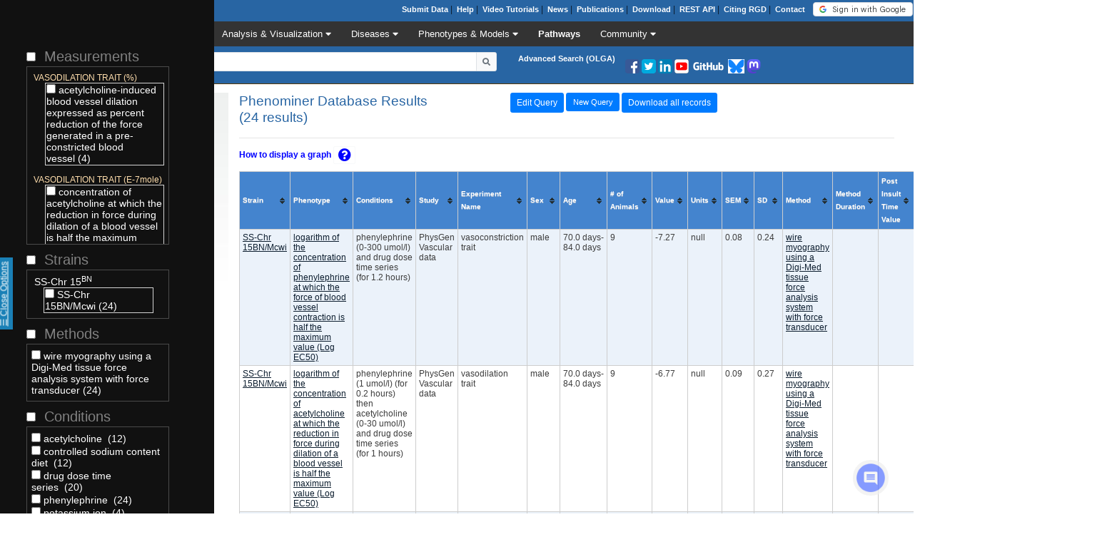

--- FILE ---
content_type: text/html;charset=UTF-8
request_url: https://rgd.mcw.edu/rgdweb/phenominer/table.html?terms=RS:0000796,MMO:0000208
body_size: 119518
content:












<meta name="referrer" content="no-referrer" />









<html xmlns="http://www.w3.org/1999/xhtml">
<head>
    <meta name="keywords" content="Rat Genome Database">
    <META HTTP-EQUIV="CACHE-CONTROL" CONTENT="NO-CACHE, NO-STORE, MUST-REVALIDATE">
    <meta name="author" content="RGD">
    <meta http-equiv="Content-Type" content="text/html; charset=UTF-8" />
    <meta name="referrer" content="origin">
    <meta http-equiv="Content-Script-Type" content="text/javascript" />
    <meta http-equiv="Content-Style-Type" content="text/css" />
    <meta http-equiv="Pragma" content="no-cache" />
    <meta http-equiv="Cache-Control" content="no-cache, must-revalidate, max-age=0, private" />
    <meta http-equiv="Expires" content="0" />
    

    
    <title>Phenominer</title>

    <link rel="stylesheet" href="/rgdweb/css/jquery/jquery-ui-1.8.18.custom.css">
    <link rel="SHORTCUT ICON" href="/favicon.ico" />
    <link rel="stylesheet" type="text/css" href="/rgdweb/common/modalDialog/subModal.css" />
    <link rel="stylesheet" type="text/css" href="/rgdweb/common/modalDialog/style.css" />
    <link href="/rgdweb/common/rgd_styles-3.css?v=1" rel="stylesheet" type="text/css" />
    <link rel="stylesheet" href="/rgdweb/OntoSolr/jquery.autocomplete.css" type="text/css" />
    <link rel="stylesheet" href="/rgdweb/css/webFeedback.css" type="text/css"/>

    <script type="text/javascript" src="/rgdweb/common/modalDialog/common.js"></script>
    <script type="text/javascript" src="/rgdweb/common/modalDialog/subModal.js"></script>

    <script src="https://cdn.jsdelivr.net/npm/vue@2.6.12/dist/vue.js"></script>
    <script src="https://cdnjs.cloudflare.com/ajax/libs/axios/1.1.3/axios.js"></script>
    <script src="https://cdnjs.cloudflare.com/ajax/libs/popper.js/1.14.6/umd/popper.min.js"></script>
    <script src="https://cdn.plot.ly/plotly-latest.min.js"></script>
    <script src="/rgdweb/js/webFeedback.js" defer></script>

    
<script src="https://www.google-analytics.com/urchin.js" type="text/javascript"></script>
<script type="text/javascript">
    _uacct = "UA-2739107-2";
    urchinTracker();
</script>
<!-- Google tag (gtag.js) -->
<script async src="https://www.googletagmanager.com/gtag/js?id=G-BTF869XJFG"></script>
<script>
    window.dataLayer = window.dataLayer || [];
    function gtag(){dataLayer.push(arguments);}
    gtag('js', new Date());

    gtag('config', 'G-BTF869XJFG');
</script>



    <script type="text/javascript" src="/rgdweb/js/rgdHomeFunctions-3.js"></script>


    

    <script>
        function getLoadedObject() {
            return "";
        }
        function getGeneWatchAttributes() {
            //return ["Nomenclature Changes","New GO Annotation","New Disease Annotation","New Phenotype Annotation","New Pathway Annotation","New PubMed Reference","Altered Strains","New NCBI Transcript/Protein","New Protein Interaction","RefSeq Status Has Changed"];
            return ["Nomenclature Changes","RefSeq Status Has Changed","New GO Annotation","New Disease Annotation","New Phenotype Annotation","New Pathway Annotation","New Strain Annotation","New PubMed Reference","New NCBI Transcript/Protein","New Protein Interaction","New External Database Link"]
        }
        function getTermWatchAttributes() {
            return ["Nomenclature Changes","RefSeq Status Has Changed","New GO Annotation","New Disease Annotation","New Phenotype Annotation","New Pathway Annotation","New Strain Annotation","New PubMed Reference","New NCBI Transcript/Protein","New Protein Interaction","New External Database Link"]
        }

    </script>
    <script>window.onunload = function () { };</script>
    <meta name="viewport" content="width=device-width, initial-scale=1">
    <link rel="stylesheet" href="/rgdweb/css/elasticsearch/elasticsearch.css">
   <script src="/rgdweb/js/jquery/jquery-3.7.1.min.js"></script>
    <link rel="stylesheet" href="https://stackpath.bootstrapcdn.com/bootstrap/4.3.1/css/bootstrap.min.css" integrity="sha384-ggOyR0iXCbMQv3Xipma34MD+dH/1fQ784/j6cY/iJTQUOhcWr7x9JvoRxT2MZw1T" crossorigin="anonymous">
    <script src="https://stackpath.bootstrapcdn.com/bootstrap/4.3.1/js/bootstrap.min.js" integrity="sha384-JjSmVgyd0p3pXB1rRibZUAYoIIy6OrQ6VrjIEaFf/nJGzIxFDsf4x0xIM+B07jRM" crossorigin="anonymous"></script>


    <script type="text/javascript" src="/rgdweb/common/angular/1.4.8/angular.js"></script>
    <script type="text/javascript" src="/rgdweb/common/angular/1.4.8/angular-sanitize.js"></script>
    <script type="text/javascript" src="/rgdweb/my/my.js?6"></script>


    <link rel="stylesheet" href="https://cdnjs.cloudflare.com/ajax/libs/font-awesome/4.7.0/css/font-awesome.min.css">
    <link rel="stylesheet" type="text/css" href="/rgdweb/common/jquery-ui/jquery-ui.css">
    <script src="/rgdweb/common/jquery-ui/jquery-ui.js"></script>

    <script type="text/javascript" src="/rgdweb/js/elasticsearch/elasticsearchcommon.js"></script>
    <script src="https://accounts.google.com/gsi/client" async></script>

</head>

<style>
    a {
        color:#0C1D2E;
        olor:#073C66;
        text-decoration:underline;
        ont-weight:700;
    }
    .speciesCardOverlay {
        position:absolute;
        background-color:#2865a3;
        minWidth:63px;
        width:63px;
        height:63px;
        z-index:30;
        opacity:0;
    }
    .speciesCardOverlay:hover {
        opacity:.9;
        cursor:pointer;
        color:white;
    }
    .speciesIcon {
        border:1px solid black;
        padding:3px;
    }
    .g_id_signin > div > div:first-child{
        display: none;
    }
</style>

<link href="https://fonts.googleapis.com/css?family=Marcellus+SC|Merienda+One&display=swap" rel="stylesheet">


<body  ng-cloak ng-app="rgdPage"  data-spy="scroll" data-target=".navbar" data-offset="10" style="position: relative;">


<div ng-controller="RGDPageController as rgd" id="RGDPageController">


<div class="container-fluid">
    <!-- Modal -->
    <div class="modal fade" id="my-modal" role="dialog">
        <div class="modal-dialog modal-lg">
           <div class="modal-content" id="rgd-modal" >

                <!-- twitter boot strap model -->
                <div class="modal-header">
                    <table align="center">
                        <tr>
                            <td style="padding:20px;"><img src="/rgdweb/common/images/rgd_LOGO_blue_rgd.gif" border="0"/></td>
                        </tr>
                    </table>

                </div>
                <div class="modal-body">

                    <div style="padding-bottom:20px;">
                    <div style="float:left; margin-right:10px; min-width: 600px;">Welcome <span style="font-weight:700; font-size:16px;">{{ username}}</span></div>
                    </div>
                    <input  type="button" class="btn btn-info btn-sm"  value="Log out" ng-click="rgd.logout($event)" style="background-color:#2B84C8;padding:1px 10px;font-size:12px;line-height:1.5;border-radius:3px"/>

                    <br><br>

                    <div style="text-decoration:underline;font-weight:700; background-color:#e0e2e1;min-width:690px;">Message Center</div>
                    <div style="display:table-row;">
                    <div style="display: table-cell; float:left; margin-right:10px; min-width: 600px;font-size:13px;padding-bottom: 10px;">{{ messageCount }} Messages</div>
                    <div style="display: table-cell; float:left; margin-right:10px;min-width: 90px"><a href="/rgdweb/my/account.html">Go to Message Center</a></div>
                    </div>

                    <div style="text-decoration:underline;font-weight:700; background-color:#e0e2e1;">Watched Genes</div>
                    <div ng-repeat="watchedObject in watchedObjects" style="display:table-row;">

                        <div style="display: table-cell; float:left; margin-right:10px; min-width: 600px;">{{$index + 1}}. <span style="font-weight:700;">{{ watchedObject.symbol }} (RGD ID:{{watchedObject.rgdId}})</span></div>
                        <div style="display: table-cell; float:left;  margin-right:10px; min-width: 40px;"><a href="javascript:return false;" ng-click="rgd.addWatch(watchedObject.rgdId)">Modify Subscription</a></div>
                        <div style="display: table-cell; float:left;  margin-right:10px; min-width: 50px;" ><a href="javascript:return false;" ng-click="rgd.removeWatch(watchedObject.rgdId)">Unsubscribe</a></div>
                    </div>
                    <div style="margin-top:20px;text-decoration:underline;font-weight:700;background-color:#e0e2e1;">Watched Ontology Terms</div>
                    <div ng-repeat="watchedTerm in watchedTerms" style="display:table-row;">

                        <div style="display: table-cell; float:left; margin-right:10px; min-width: 600px;">{{$index + 1}}. <span style="font-weight:700;">{{ watchedTerm.term }} ({{watchedTerm.accId}})</span></div>
                        <div style="display: table-cell; float:left;  margin-right:10px; min-width: 40px;"><a href="javascript:return false;" ng-click="rgd.addWatch(watchedTerm.accId)">Modify Subscription</a></div>
                        <div style="display: table-cell; float:left;  margin-right:10px; min-width: 50px;" ><a href="javascript:return false;" ng-click="rgd.removeWatch(watchedTerm.accId)">Unsubscribe</a></div>
                    </div>


                </div>

                <div class="modal-footer">
                    <button type="button" class="btn btn-default" data-dismiss="modal">Close Window</button>
                </div>


               

                <div ng-repeat="gene in geneList" style="padding-left:10px;">
                    <span style="font-weight:700; ">{{gene.symbol}}:</span> {{ gene.description }}
                </div>
            </div>
        </div>
    </div>
</div>


    <!-- twitter bootstrap modal Save List to RGD-->

    <div class="container-fluid" >

        <!-- Modal -->
        <div class="modal fade" id="name-desc-modal" role="dialog">
            <div class="modal-dialog modal-small">
                <div class="modal-content" >
                    <div class="modal-header">
                        <button type="button" class="close" data-dismiss="modal">&times;</button>
                        <h4 class="modal-title">Save List to My RGD</h4>
                    </div>
                    <div class="modal-body">
                        <table align="center">
                            <tr>
                                <td>Create Name:&nbsp;&nbsp;</td>
                                <td><input id="myRgdListName" size="40" type="text" value="{{listName}}" ng-model="listName"/></td>
                            </tr>
                            <tr>
                                <td>&nbsp;</td>
                            </tr>
                            <tr>
                                <td>Description:&nbsp;&nbsp;</td>
                                <td><input id="myRgdListDesc" size="40" type="text" value="{{listDescription}}" ng-model="listDescription"/></td>
                            </tr>
                        </table>
                    </div>
                    <div class="modal-footer">
                        <button type="button" ng-click="rgd.saveList($event)" class="btn btn-default" data-dismiss="modal">Save List</button>
                    </div>
                </div>
            </div>
        </div>
    </div>



<!--  Login box -------------->
    <div class="ontainer-fluid" >

        <!-- Modal -->
        <div class="modal fade" id="login-modal" role="dialog">
            <div class="modal-dialog modal-small">
                <div class="modal-content" >
    <div class="modal-header">
        <table align="center">
            <tr>
                <td style="padding:20px;"><img src="/rgdweb/common/images/rgd_LOGO_blue_rgd.gif" border="0"/></td>
            </tr>
        </table>

    </div>
    <div class="modal-body">

        <table align="center" style="padding-bottom:20px;">
            <tr>
                <td align="center" style="font-size:30px;color:#55556D;">You must be logged in to use this feature</td>
            </tr>
            <tr>
                <td style="color:red;font-weight:700; font-size:18px;">{{ loginError }}</td>
            </tr>
        </table>

<!--
        <div style="display:none;" id="g_id_onload"
             data-client_id="833037398765-po85dgcbuttu1b1lco2tivl6eaid3471.apps.googleusercontent.com"
             data-login_uri="http://localhost:8080/rgdweb/my/account.html?page=/rgdweb/WEB-INF/jsp/phenominer/table.jsp"
             data-auto_prompt="false"
             data-auto_select="true"
        >
        </div>
-->
        <br><br><br>
        <table align="center">
            <tr>
                <td>
                    <div class="g_id_signin"
                         data-type="standard"
                         data-shape="rectangular"
                         data-theme="outline"
                         data-text="signin"
                         data-size="large"
                         data-logo_alignment="left">
                    </div>

                </td>
            </tr>
        </table>
        <br><br><br>



        </div>
      </div>
    </div>
</div>

<!-- watch object select window-->

<div class="container-fluid" >

    <!-- Modal -->
    <div class="modal fade" id="watch-modal" role="dialog">
        <div class="modal-dialog modal-small">
            <div class="modal-content" >
                <div class="modal-header">
 <!--                   <button type="button" class="close" data-dismiss="modal">&times;</button>-->
                    <h4 class="modal-title">{{ watchLinkText }}</h4>
                </div>
                <div class="modal-body">

                    <div style="padding-bottom:10px;">Select categories you would like to watch.  Updates to this gene will be sent to {{ username }}</div>



                         <table>
                        <tr ng-repeat="geneWatchAttr in geneWatchAttributes">
                            <td><input
                                    type="checkbox"
                                    name="geneWatchSelection[]"
                                    value="{{geneWatchAttr}}"
                                    ng-checked="geneWatchSelection.indexOf(geneWatchAttr) > -1"
                                    ng-click="toggleGeneWatchSelection(geneWatchAttr)"
                            > </td>
                            <td>{{geneWatchAttr}}</td>
                        </tr>
                         </table>




                </div>
                <div class="modal-footer">
                    <button type="button" class="btn btn-default" data-dismiss="modal">Cancel</button>

                    <span ng-if="watchLinkText == 'Modify Subscription'">
                        <button type="button" ng-click="rgd.removeWatch(activeObject)" class="btn btn-default" data-dismiss="modal">Unsubscribe from this Object</button>
                    </span>
                    <button type="button" ng-click="rgd.saveWatch(activeObject)" class="btn btn-default" data-dismiss="modal">Save</button>
                </div>
            </div>
        </div>
    </div>
</div>


<!--  tool navigation -->
        <!-- twitter bootstrap modal Save List to RGD-->

        <div class="container-fluid" >

            <!-- Modal -->
            <div class="modal fade" id="tools-modal" role="dialog">
                <div class="modal-dialog modal-lg">
                    <div class="modal-content" >
                        <div class="modal-header">
                            <table width="100%">
                                <tr>
                                    <td>&nbsp;&nbsp;&nbsp;</td>
                                    <td><h4 style="font-size:16px;" class="modal-title">Analyze <span ng-if="oKey==1">Gene</span><span ng-if="oKey==5">Strain</span><span ng-if="oKey==6">QTL</span>  List</h4></td>
                                    <td align="right"><button type="button" class="close" data-dismiss="modal">&times;</button></td>
                                    <td>&nbsp;&nbsp;&nbsp;</td>
                                </tr>
                            </table>



                        </div>
                        <div class="modal-body">

                            <table width="90%" align="center" border="0">
                                <tr>
                                    <td align="center"><div ng-if="oKey==1"><img src="/rgdweb/common/images/functionalAnnotation.png" border="0"  style="cursor:pointer;padding:5px; margin-right:0px;margin-bottom:5px; border:1px solid black;" ng-click="rgd.toolSubmit('ga')"/></div><div ng-if="oKey!=1">Gene Annotator (Functional Annotation)<br>unavailable</div></td>
                                    <td align="center"><div ng-if="oKey==1"> <img src="/rgdweb/common/images/annotDist.PNG" border="0" style="cursor:pointer;padding:5px; margin-bottom:5px; border:1px solid black;" ng-click="rgd.toolSubmit('distribution')"/></div><div ng-if="oKey!=1">Gene Annotator (Annotation Distribution)<br>unavailable</div></td>
                                    <td align="center"><div ng-if="oKey==1"><div ng-if="speciesTypeKey==1 || speciesTypeKey==3 || speciesTypeKey==6" ><img src="/rgdweb/common/images/variantVisualizer.png" border="0"  style="cursor:pointer;padding:5px; margin-right:0px;margin-bottom:5px; border:1px solid black;"  ng-click="rgd.toolSubmit('vv')"/></div><div ng-if="speciesTypeKey!=1 && speciesTypeKey!=3 && speciesTypeKey !=6">Variant Visualizer (Genomic Variants)<br> unavailble</div></div><div ng-if="oKey!=1">Variant Visualizer (Genomic Variants)<br>unavailable</div></td>
                                </tr>
                                <tr>
                                    <td align="center"  style="cursor:pointer;font-size:16px;font-weight:400;" ng-click="rgd.toolSubmit('ga')"><div ng-if="oKey==1">Gene Annotator (Functional Annotation)</div></td>
                                    <td align="center" style="cursor:pointer;font-size:16px;font-weight:400;" ng-click="rgd.toolSubmit('distribution')"><div ng-if="oKey==1">Gene Annotator (Annotation Distribution)</div></td>

                                    <td align="center" style="cursor:pointer;font-size:16px;font-weight:400;" ng-click="rgd.toolSubmit('vv')"><div ng-if="speciesTypeKey==1 || speciesTypeKey==3 || speciesTypeKey==6" ><div ng-if="oKey==1">Variant Visualizer (Genomic Variants)</div></div></td>

                                </tr>
                                <tr><td>&nbsp;</td></tr>
                                <tr>
                                    <td align="center"><div ng-if="oKey==1"><img src="/rgdweb/common/images/interviewer.png" border="0" style="cursor:pointer;padding:5px; margin-right:0px; border:1px solid black;" ng-click="rgd.toolSubmit('interviewer')"/></div><div ng-if="oKey!=1">InterViewer (Protein-Protein Interactions)<br>unavailable</div></td>
                                    <td align="center"><div ng-if="speciesTypeKey==1 || speciesTypeKey==3 || speciesTypeKey==2 || speciesTypeKey==5 || speciesTypeKey==6 || speciesTypeKey==9" ><div ng-if="oKey==1"> <img src="/rgdweb/common/images/gviewer.png" border="0" style="cursor:pointer;padding:5px; margin-bottom:5px; border:1px solid black;" ng-click="rgd.toolSubmit('gviewer')"/></div></div><div ng-if="oKey!=1 || speciesTypeKey == 4 || speciesTypeKey==7 || speciesTypeKey==8">Gviewer (Genome Viewer)<br>unavailable</div></td>
                                    <td align="center"><div ng-if="oKey==1"><div ng-if="speciesTypeKey==1 || speciesTypeKey==3 || speciesTypeKey==6" > <img src="/rgdweb/common/images/damaging.png" border="0" style="cursor:pointer;padding:5px; margin-right:0px; border:1px solid black;" ng-click="rgd.toolSubmit('damage')"/></div><div ng-if="speciesTypeKey!=1 && speciesTypeKey!=3 && speciesTypeKey!=6">Variant Visualizer (Damaging Variants) unavailble</div></div><div ng-if="oKey!=1">Variant Visualizer (Damaging Variants)<br>unavailable</div></td>
                                </tr>
                                <tr>
                                    <td align="center" style="cursor:pointer;font-size:16px;font-weight:400;" ng-click="rgd.toolSubmit('interviewer')"><div ng-if="oKey==1">InterViewer (Protein-Protein Interactions)</div></td>
                                    <td align="center" style="cursor:pointer;font-size:16px;font-weight:400;" ng-click="rgd.toolSubmit('gviewer')"><div ng-if="speciesTypeKey==1 || speciesTypeKey==3 || speciesTypeKey==2 || speciesTypeKey==5 || speciesTypeKey==6 || speciesTypeKey==9" ><div ng-if="oKey==1">GViewer (Genome Viewer)</div></div></td>
                                    <td align="center" style="cursor:pointer;font-size:16px;font-weight:400;" ng-click="rgd.toolSubmit('excel')"><div ng-if="speciesTypeKey==1 || speciesTypeKey==3 || speciesTypeKey==6" ><div ng-if="oKey==1">Variant Visualizer (Damaging Variants)</div></div></td>
                                </tr>
                                <tr><td>&nbsp;</td></tr>
                                <tr>
                                    <td align="center"><div ng-if="oKey==1"> <img src="/rgdweb/common/images/annotCompare.png" border="0" style="cursor:pointer;padding:5px; margin-right:0px; border:1px solid black;" ng-click="rgd.toolSubmit('annotCompare')"/></div><div ng-if="oKey!=1">Gene Annotator (Annotation Comparison)<br>unavailable</div></td>
                                    <td align="center"><div ng-if="oKey==1"> <img src="/rgdweb/common/images/olga.png" border="0" style="cursor:pointer;padding:5px; margin-bottom:5px; border:1px solid black;" ng-click="rgd.toolSubmit('olga')"/></div><div ng-if="oKey!=1">OLGA (Gene List Generator)<br>unavailable</div></td>
                                    <td align="center"> <img src="/rgdweb/common/images/excel.png" border="0" style="cursor:pointer;padding:5px; margin-right:0px; border:1px solid black;" ng-click="rgd.toolSubmit('excel')"/></td>
                                </tr>
                                <tr>
                                    <td align="center" style="cursor:pointer;font-size:16px;font-weight:400;" ng-click="rgd.toolSubmit('annotCompare')"><div ng-if="oKey==1">Gene Annotator (Annotation Comparison)</div></td>
                                    <td align="center" style="cursor:pointer;font-size:16px;font-weight:400;" ng-click="rgd.toolSubmit('olga')"><div ng-if="oKey==1">OLGA (Gene List Generator)</div></td>
                                    <td align="center" style="cursor:pointer;font-size:16px;font-weight:400;" ng-click="rgd.toolSubmit('excel')">Excel (Download)</td>
                                </tr>
                                <tr><td>&nbsp;</td></tr>
                                <tr>
                                   <td align="center"><div ng-if="oKey==1"> <img src="/rgdweb/images/MOET.png" border="0" style="cursor:pointer;padding:5px; margin-bottom:5px; border:1px solid black;" ng-click="rgd.toolSubmit('enrichment')"/></div><div ng-if="oKey!=1">MOET (Multi-Ontology Enrichement)<br>unavailable</div></td>
                                    <td align="center"><div ng-if="oKey==1"> <img src="/rgdweb/images/GOLF.png" border="0" style="cursor:pointer;padding:5px; margin-bottom:5px; border:1px solid black;" ng-click="rgd.toolSubmit('golf')"/></div><div ng-if="oKey!=1">GOLF (Gene-Ortholog Location Finder)<br>unavailable</div></td>
                                </tr>
                                <tr>
                                    <td align="center" style="cursor:pointer;font-size:16px;font-weight:400;" ng-click="rgd.toolSubmit('enrichment')"><div ng-if="oKey==1">MOET (Multi-Ontology Enrichement)</div></td>
                                    <td align="center" style="cursor:pointer;font-size:16px;font-weight:400;" ng-click="rgd.toolSubmit('golf')"><div ng-if="oKey==1">GOLF (Gene-Ortholog Location Finder)</div></td>

                                </tr>
                            </table>

                        </div>
                        <br>
                    </div>
                </div>
            </div>
        </div>


        <!-- end tool navigation -->









        <!--
                            <div style="font-weight:700;text-decoration: underline;">Saved Lists</div>

                                            <div ng-repeat="list in myLists" style="display:table-row;">

                                             <div style="display: table-cell; float:left; margin-right:10px; min-width: 50px; font-weight:700;">{{ list.name }}:</div> <div style="width:100%;"> {{ list.desc }}</div>
                                             <div style="display: table-cell; float:left; margin-right:10px; min-width: 50px;"><a href="javascript:void(0)" ng-click="rgd.loadGeneList(list.id)">Preview</a></div>
                                             <div style="display: table-cell; float:left;  margin-right:10px; min-width: 40px;"><a href="{{ list.link }}&lid={{list.id}}">Edit</a></div>
                                             <div style="display: table-cell; float:left;  margin-right:10px; min-width: 50px;" ><a href="javascript:void(0)" ng-click="rgd.removeList(list.id)">Remove</a></div>
                                             <div style="display: table-cell; float:left;  margin-right:10px; min-width: 50px; padding-bottom:10px;" ><input type="button" value="Import" ng-click="rgd.import(list.id)" data-dismiss="modal"/></div>



                                            </div>
                            </div>
                            -->
<html>
<script src="/rgdweb/js/webFeedback.js"></script>

<body>
    <div id="divButtons" class="btnDiv" style="display: none">
        <button type="button" class="hideMe" id="hideDiv" onclick="hideButtons()">x</button>
        <button class="thumbsDown" v-on:click="dislikedPage"></button>
        <button class="open-button" onclick="openForm()">Send Message</button>
        <button class="thumbsUp" v-on:click="likedPage"></button>
    </div>
    <div id="hiddenBtns" class="hiddenBtns">
        <button type="button" class="openLikeBtn" onclick="hideButtons()"></button>
    </div>

<div class="chat-popup" id="messageVue">
    <form class="form-container">
        <button type="button" id="close" onclick="closeForm()" class="closeForm">x</button>
        <h2 id="headMsg">Send us a Message</h2>
        <input type="hidden" name="subject" value="Help and Feedback Form">
        <input type="hidden" name="found" value="0">

        <label><b>Your email</b></label>
        <br><input type="email" name="email" v-model="email">
        <br><label><b>Message</b></label>
        <textarea placeholder="Type message.." name="comment" v-model="message"></textarea>

        <button type="button" id="sendEmail" class="btn" v-on:click="sendMail">Send</button>

    </form>
</div>
</body>
</html>



<script>
    function googleSignIn(creds) {
        var resp = fetch("/rgdweb/my/account.html", {
            method: "POST",
            body: JSON.stringify({
                credential: creds.credential
            }),
            headers: {
                "Content-type": "application/json; charset=UTF-8"
            }
        }).then((response) => response.json())
            .then((json) => {
                document.getElementById("setUser").click();
            });



    }
</script>

<input style="display:none;" id="setUser" type="button" ng-click="rgd.setUser()" value="click"/>

<table class="wrapperTable" cellpadding="0" cellspacing="0" border="0">
    <tr>
        <td>

            <div id="headWrapper">

                <div class="top-bar">
                    <table width="100%" border="0" class="headerTable" cellpadding="0" cellspacing="0">
                        <tr>
                            <td align="left" style="color:white;" rowspan="3" width="10">

                                <div ><a class="homeLink" href="/wg/home"><img style="border:3px solid #2865A3;" border="0" src="/rgdweb//common/images/rgd_logo.jpg"></a></div>

                            </td>


                            <td align="right" style="color:white;" valign="center" colspan="3">
                                <table>
                                    <tr>
                                        <td>
                                            <a href="/wg/registration-entry/">Submit Data</a>&nbsp;|&nbsp;
                                            <a href="/wg/help3">Help</a>&nbsp;|&nbsp;
                                            <a href="/wg/home/rgd_rat_community_videos/">Video Tutorials</a>&nbsp;|&nbsp;
                                            <a href="/wg/news2/">News</a>&nbsp;|&nbsp;
                                            <a href="/wg/home/rat-genome-database-publications">Publications</a>&nbsp;|&nbsp;

                                            <a href="https://download.rgd.mcw.edu">Download</a>&nbsp;|&nbsp;
                                            <a href="https://rest.rgd.mcw.edu/rgdws/swagger-ui/index.html">REST API</a>&nbsp;|&nbsp;
                                            <a href="/wg/citing-rgd">Citing RGD</a>&nbsp;|&nbsp;
                                            <a href="/rgdweb/contact/contactus.html">Contact</a>&nbsp;&nbsp;&nbsp;

                                        </td>
                                        <td>
                                        <div class="GoogleLoginButtonContainer">

                                            <div id="signIn">
                                            <div style="display:none;" id="g_id_onload"
                                                 data-client_id="833037398765-po85dgcbuttu1b1lco2tivl6eaid3471.apps.googleusercontent.com"
                                                 data-auto_prompt="false"
                                                 data-auto_select="true"
                                                 data-callback="googleSignIn"
                                            >
                                            </div>

                                            <div class="g_id_signin"
                                                 data-type="standard"
                                                 data-shape="rectangular"
                                                 data-theme="outline"
                                                 data-text="signin_with"
                                                 data-size="small"
                                                 data-logo_alignment="left">
                                            </div>
                                            </div>
                                            <div id="manageSubs" style="display:none;">
                                                <input  type="button" class="btn btn-info btn-sm"  value="Manage Subscriptions" ng-click="rgd.loadMyRgd($event)" style="background-color:#2B84C8;padding:1px 10px;font-size:12px;line-height:1.5;border-radius:3px"/>
                                            </div>
                                        </div>
                                        </td>
                                    </tr>
                                </table>
                            </td>
                        </tr>
                        <tr>
                            <td colspan="2">
                                <div class="rgd-navbar">
                                    <div class="rgd-dropdown">
                                        <button class="rgd-dropbtn" style="cursor:pointer" onclick="javascript:location.href='/wg'">Home
                                            <i class="fa fa-caret-down"></i>
                                        </button>

                                        <div class="rgd-dropdown-content">
                                            <a href="/rgdweb/search/searchByPosition.html">Search RGD</a><!---RGDD-1856 New Search By Position added -->
                                            <a href="/wg/grants/">Grant Resources</a>
                                            <a href="/wg/citing-rgd/">Citing RGD</a>
                                            <a href="/wg/about-us/">About Us</a>
                                            <a href="/rgdweb/contact/contactus.html">Contact Us</a>
                                        </div>
                                    </div>
                                    <div class="rgd-dropdown">
                                        <button class="rgd-dropbtn" style="cursor:pointer" onclick="javascript:location.href='/wg/data-menu/'">Data
                                            <i class="fa fa-caret-down"></i>
                                        </button>

                                        <div class="rgd-dropdown-content">
                                            <a href="/rgdweb/search/genes.html?100">Genes</a>
                                            <a href="/rgdweb/search/variants.html">Variants</a>
                                            <a href="/rgdweb/projects/project.html">Community Projects</a>
                                            <a href="/rgdweb/search/qtls.html?100">QTLs</a>
                                            <a href="/rgdweb/search/strains.html?100">Strains</a>
                                            <a href="/rgdweb/search/markers.html?100">Markers</a>
                                            <a href="/rgdweb/report/genomeInformation/genomeInformation.html">Genome Information</a>
                                            <a href="/rgdweb/ontology/search.html">Ontologies</a>
                                            <a href="/rgdweb/search/cellLines.html">Cell Lines</a>
                                            <a href="/rgdweb/search/references.html?100">References</a>
                                            <a href="https://download.rgd.mcw.edu">Download</a>
                                            <a href="/wg/registration-entry/">Submit Data</a>
                                        </div>
                                    </div>
                                    <div class="rgd-dropdown">
                                        <button class="rgd-dropbtn" style="cursor:pointer" onclick="javascript:location.href='/wg/tool-menu/'">Analysis & Visualization
                                            <i class="fa fa-caret-down"></i>
                                        </button>

                                        <div class="rgd-dropdown-content">
                                            <a href="https://ontomate.rgd.mcw.edu/QueryBuilder" >OntoMate (Literature Search)</a>
                                            <a href="/rgdweb/jbrowse2/listing.jsp">JBrowse (Genome Browser)</a>
                                            <a href="/vcmap">Synteny Browser (VCMap)</a>
                                            <a href="/rgdweb/front/config.html">Variant Visualizer</a>

                                            <a href="/rgdweb/enrichment/start.html">Multi-Ontology Enrichment (MOET)</a>
                                            <a href="/rgdweb/ortholog/start.html">Gene-Ortholog Location Finder (GOLF)</a>
                                            <a href="/rgdweb/cytoscape/query.html">InterViewer (Protein-Protein Interactions)</a>
                                            <a href="/rgdweb/phenominer/ontChoices.html?species=3">PhenoMiner (Quatitative Phenotypes)</a>
                                            <a href="/rgdweb/ga/start.jsp">Gene Annotator</a>
                                            <a href="/rgdweb/generator/list.html">OLGA (Gene List Generator)</a>
                                            <a href="https://www.alliancegenome.org/bluegenes/alliancemine">AllianceMine</a>
                                            <a href="/rgdweb/gTool/Gviewer.jsp">GViewer (Genome Viewer)</a>
                                        </div>
                                    </div>
                                    <div class="rgd-dropdown">
                                        <button class="rgd-dropbtn" style="cursor:pointer" onclick="javascript:location.href='/rgdweb/portal/index.jsp'">Diseases
                                            <i class="fa fa-caret-down"></i>
                                        </button>
                                        <div class="rgd-dropdown-content">
                                            <a href="/rgdweb/portal/home.jsp?p=1">Aging & Age-Related Disease</a>
                                            <a href="/rgdweb/portal/home.jsp?p=16">Behavioral & Substance Use Disorder</a>
                                            <a href="/rgdweb/portal/home.jsp?p=2">Cancer & Neoplastic Disease</a>
                                            <a href="/rgdweb/portal/home.jsp?p=3">Cardiovascular Disease</a>
                                            <a href="/rgdweb/portal/home.jsp?p=14">Coronavirus Disease</a>
                                            <a href="/rgdweb/portal/home.jsp?p=12">Developmental Disease</a>
                                            <a href="/rgdweb/portal/home.jsp?p=4">Diabetes</a>
                                            <a href="/rgdweb/portal/home.jsp?p=5">Hematologic Disease</a>
                                            <a href="/rgdweb/portal/home.jsp?p=6">Immune & Inflammatory Disease</a>
                                            <a href="/rgdweb/portal/home.jsp?p=15">Infectious Disease</a>
                                            <a href="/rgdweb/portal/home.jsp?p=13">Liver Disease</a>
                                            <a href="/rgdweb/portal/home.jsp?p=7">Neurological Disease</a>
                                            <a href="/rgdweb/portal/home.jsp?p=8">Obesity & Metabolic Syndrome</a>
                                            <a href="/rgdweb/portal/home.jsp?p=9">Renal Disease</a>
                                            <a href="/rgdweb/portal/home.jsp?p=10">Respiratory Disease</a>
                                            <a href="/rgdweb/portal/home.jsp?p=11">Sensory Organ Disease</a>
                                        </div>

                                    </div>
                                    <div class="rgd-dropdown">
                                        <button class="rgd-dropbtn" style="cursor:pointer" onclick="javascript:location.href='/wg/physiology/'">Phenotypes & Models
                                            <i class="fa fa-caret-down"></i>
                                        </button>

                                        <div class="rgd-dropdown-content">
                                            <a href="/rgdweb/models/findModels.html">Find Models</a>
                                            <a href="/rgdweb/models/allModels.html">Genetic Models</a>
                                            <a href="/wg/autism-rat-model-resource/">Autism Models</a>
                                            <a href="/rgdweb/phenominer/ontChoices.html?species=3">Rat PhenoMiner (Quantitative Phenotypes)</a>
                                            <a href="/rgdweb/phenominer/ontChoices.html?species=4">Chinchilla PhenoMiner</a>
                                            <a href="/rgdweb/phenominer/phenominerExpectedRanges/views/home.html">Expected Ranges (Quantitative Phenotype)</a>
                                            <a href="/rgdweb/pa/termCompare.html?term1=RS%3A0000457&term2=CMO%3A0000000&countType=rec&species=3">PhenoMiner Term Comparison</a>
                                            <a href="/rgdweb/hrdp_panel.html">Hybrid Rat Diversity Panel</a>
                                            <a href="/wg/phenotype-data13/">Phenotypes</a>
                                            <a href="/wg/physiology/additionalmodels/">Phenotypes in Other Animal Models</a>
                                            <a href="/wg/strain-maintenance/">Animal Husbandry</a>
                                            <a href="/wg/physiology/strain-medical-records/">Strain Medical Records</a>
                                            <a href="/wg/phylogenetics/">Phylogenetics</a>
                                            <a href="/wg/strain-availability/">Strain Availability</a>
                                            <a href="https://download.rgd.mcw.edu/pub/data_release/Hi-res_Rat_Calendars/">Calendar</a>
                                            <a href="/wg/physiology/rats101/">Rats 101</a>
                                            <a href="/wg/photos-and-images/community-submissions/">Submissions</a>
                                            <a href="/wg/photos-and-images/physgen-photo-archive2/">Photo Archive</a>
                                        </div>
                                    </div>

                                    <a href="/wg/home/pathway2/">Pathways</a>

                                    <div class="rgd-dropdown">
                                        <button class="rgd-dropbtn" style="cursor:pointer" onclick="javascript:location.href='/wg/com-menu/'">Community
                                            <i class="fa fa-caret-down"></i>
                                        </button>

                                        <div class="rgd-dropdown-content">
                                            <a href="https://rgd.mcw.edu/wg/rat_forum_invite/">Rat Community Forum</a>
                                            <a href="/wg/com-menu/directory-of-rat-laboratories2/">Directory of Rat Laboratories</a>
                                            <a href="/wg/home/rgd_rat_community_videos/">Video Tutorials</a>
                                            <a href="/wg/news2/">News</a>
                                            <a href="/wg/home/rat-genome-database-publications/">RGD Publications</a>
                                            <a href="/wg/com-menu/poster_archive/">RGD Presentations Archive</a>
                                            <a href="/wg/nomenclature-guidelines/">Nomenclature Guidelines</a>
                                            <a href="/wg/resource-links/">Resource Links</a>
                                            <a href="/wg/resource-links/laboratory-resources/">Laboratory Resources</a>
                                            <a href="/wg/resource-links/employment-resources/">Employment Resources</a>
                                        </div>
                                    </div>
                                </div>
                            </td>
                        </tr>
                        <tr>
                            <td >
                                
   <div class="row" style="width: 100%;float: right">
       <div class="col-9">
       <form name="elasticSearchForm"  action="/rgdweb/elasticResults.html" id="elasticSearchForm" role="search" method="post">
           <input type="hidden" name="log" value="true"/>
          <input type="hidden" name="category" id="category" value="General"/>
    <div class="input-group">

        <input class="form-control border-end-0 border searchgroup" type="text"  id="term" name="term" value="">
        <span class="input-group-append">
                <button class="btn btn-outline-secondary bg-light border-start-0 border  ms-n3" type="submit">
                    <i class="fa fa-search"></i>
                </button>
            </span>

    </div>
       </form>
       </div>
       <div class="col-3">

               <small class="form-text text-muted"><a href="/rgdweb/generator/list.html" >Advanced Search (OLGA)</a></small>


       </div>
   </div>





                            </td>
                            <td>
                                            <a href="https://www.facebook.com/pg/RatGenomeDatabase/posts/"><img src="/rgdweb/common/images/social/facebook-20.png"/></a>
                                            <a href="https://twitter.com/ratgenome"><img src="/rgdweb/common/images/social/twitter-20.png"/></a>
                                            <a href="https://www.linkedin.com/company/rat-genome-database"><img src="/rgdweb/common/images/social/linkedin-20.png"/></a>
                                            <a href="https://www.youtube.com/channel/UCMpex8AfXd_JSTH3DIxMGFw?view_as=subscriber"><img src="/rgdweb/common/images/social/youtube-20.png"/></a>
                                            <a href="https://github.com/rat-genome-database"><img src="/rgdweb/common/images/GitHub_Logo_White-20.png"/></a>
                                            <a href="https://bsky.app/profile/ratgenome.bsky.social"><img src="/rgdweb/common/images/blueSky.png"/></a>
                                            <a href="https://genomic.social/@ratgenome"><img src="/rgdweb/common/images/mastadon.png"/></a>

                                <!--
-->
                            </td>
                        </tr>


                    </table>
                </div>

                <input type="hidden" id="speciesType" value="">




            </div>





            </DIV>
            <!--end headwrapper -->
            </div>

            <script>
                if (location.href.indexOf("") == -1 &&
                    location.href.indexOf("https://www.rgd.mcw.edu") == -1 &&
                    location.href.indexOf("osler") == -1 &&
                    location.href.indexOf("horan") == -1 &&
                    location.href.indexOf("owen") == -1 &&
                    location.href.indexOf("hancock") == -1 &&
                    location.href.indexOf("preview.rgd.mcw.edu") == -1) {
                    document.getElementById("curation-top").style.visibility='visible';
                }
            </script>

        </td>
    </tr>
    <tr>
        <link href="https://fonts.googleapis.com/css?family=Source+Code+Pro&display=swap" rel="stylesheet">
        <td colspan=1 align="right" width="100%">

        </td>
    </tr>
</table>

    


<div id="mainBody">
    <div id="contentArea" class="content-area">
        <table cellpadding="5" border=0 align="center" width="100%">
            <tr>
                <td colspan="3" align="left" valign="top">


<script src="https://cdn.jsdelivr.net/npm/chart.js@2.9.4/dist/Chart.min.js"></script>
<!--script src="https://cdn.jsdelivr.net/npm/chart.js@3.7.1/dist/chart.min.js"></script-->

<script src="/rgdweb/common/chartjs/chartjs-error-bars/Plugin.Errorbars.js"></script>
<link rel="stylesheet" href="https://pro.fontawesome.com/releases/v5.10.0/css/all.css" integrity="sha384-AYmEC3Yw5cVb3ZcuHtOA93w35dYTsvhLPVnYs9eStHfGJvOvKxVfELGroGkvsg+p" crossorigin="anonymous"/>
<script>
    var hits=24;
    
    $(function () {
        if(hits==0){
            $('#phenominerModal').modal('show');

        }
        if(typeof plotData=='undefined'){
            $('#phenominer-noplot-modal').modal('show');
        }
    })

</script>
<script src="/rgdweb/common/jquery.tabletoCSV.js"> </script>

<div id="site-wrapper" style="position:relative; left:0px; top:00px;">

<div class="row" id="phenoController">


    <!-- Modal -->
    <div class="modal fade" id="phenominerModal" tabindex="-1" role="dialog" aria-labelledby="exampleModalLabel" aria-hidden="true">
        <div class="modal-dialog" role="document">
            <div class="modal-content">
                <div class="modal-header alert alert-danger">
                    <h5 class="modal-title" id="exampleModalLabel">0 Results</h5>
                    <button type="button" class="close" data-dismiss="modal" aria-label="Close">
                        <span aria-hidden="true">&times;</span>
                    </button>
                </div>
                <div class="modal-body">
                    <h4 >0 results found with selected filters. Please refine the filters. Redirecting to initial search..</h4>
                </div>
                <div class="modal-footer">
                    <button type="button" class="btn btn-secondary" data-dismiss="modal">Close</button>
                    <a href="/rgdweb/phenominer/table.html?terms=RS:0000796,MMO:0000208&species=3"><button type="button" class="btn btn-primary" id="zeroResultButton">Ok</button></a>
                </div>
            </div>
        </div>
    </div>
    <!--div class="modal fade" id="phenominer-noplot-modal" tabindex="-1" role="dialog" aria-labelledby="exampleModalLabel" aria-hidden="true">
        <div class="modal-dialog" role="document">
            <div class="modal-content">
                <div class="modal-header alert alert-danger">
                    <h5 class="modal-title" id="phenominer-noplot-modal-Label">Alert!!</h5>
                    <button type="button" class="close" data-dismiss="modal" aria-label="Close">
                        <span aria-hidden="true">&times;</span>
                    </button>
                </div>
                <div class="modal-body">
                    <h4 >Please select the measurements of one unit group in the left filter pane to view the graph</h4>
                </div>
                <div class="modal-footer">
                    <button type="button" class="btn btn-secondary" data-dismiss="modal">Close</button>
                </div>
            </div>
        </div>
    </div-->
    <div class=" sidebar">
        


<script>


        selectedCmo= "";
        selectedRs ="";
        selectedMmo= "";
        selectedXco ="";
        selectedSex ="";
        selectedUnits="";
        selectedExperimentName="";

        selectAllRsCheckbox="";
        selectAllCmoCheckbox="";
        selectAllMmoCheckbox="";
        selectAllXcoCheckbox="";
        selectAllSexCheckbox="";
        selectAllUnitsCheckbox="";


</script>
<style>
    body {
        font-family: "Lato", sans-serif;
    }

    .sidenav {
        height: 100%;
        width: 0;
        position: fixed;
        z-index: 1;
        top: 0;
        left: 0;
        background-color: #111;
        overflow-x: hidden;
        transition: 0.5s;
        padding-top: 60px;

    }

    .sidenav a {
        padding: 8px 8px 8px 8px;
        text-decoration: none;
        font-size: 25px;
        color: #818181;
        display: block;
        transition: 0.3s;
    }

    .sidenav td {
        adding: 8px 8px 8px 30px;
        text-decoration: none;
        font-size: 14px;
        color: white;
        display: block;
        transition: 0.3s;
        opacity:1;
    }

    .sidenav a:hover {
        color: #f1f1f1;
    }

    .sidenav .closebtn {
        position: absolute;
        top: 0px;
        left:0px;
        z-index: 100;
        right: 25px;
        font-size: 36px;
        margin-left: 50px;
        color:orange;
    }
    .filterOptions {
        padding:5px;
        position:fixed;
        top:400px;
        left:5px;
        z-index:100;
        color:orange;
        -webkit-transform: rotate(-90deg);
        -moz-transform: rotate(-90deg);
        transform:rotate(-90deg);
        filter: progid:DXImageTransform.Microsoft.BasicImage(rotation=3);
        background-color:#1A80B6;
        margin-left: -50px;
        visibility:hidden;
    }

    @media screen and (max-height: 450px) {
        .sidenav {padding-top: 15px;}
        .sidenav a {font-size: 18px;}
    }
</style>

<!--
<div id="mySidenav" class="sidenav">
<a href="javascript:void(0)" class="closebtn" onclick="closeNav()">&times;</a>
<a href="#">About</a>
<a href="#">Services</a>
<a href="#">Clients</a>
<a href="#">Contact</a>
</div>
-->
<!--
<span style="font-size:30px;cursor:pointer" onclick="openNav()">&#9776; open</span>
-->
<script>
    function openNav() {
        if (document.getElementById("mySidenav").style.width == "300px") {
            //document.getElementById("recordTableContent").style.left="0px";
            //document.getElementById("recordTableContent").style.width="100%";
            document.getElementById("site-wrapper").style.left="0px";
            document.getElementById("site-wrapper").style.width="100%";
            document.getElementById("filterOpen").style.visibility="visible";
            document.getElementById("filterClose").style.visibility="hidden";
            closeNav();
        }else {
            document.getElementById("mySidenav").style.width = "300px";
            //document.getElementById("recordTableContent").style.left="300px";
            //document.getElementById("recordTableContent").style.width="75%";
            document.getElementById("site-wrapper").style.left="300px";
            document.getElementById("site-wrapper").style.width="75%";
            document.getElementById("filterClose").style.visibility="visible";
            document.getElementById("filterOpen").style.visibility="hidden";
        }
    }

    function closeNav() {
        document.getElementById("mySidenav").style.width = "0";
        //document.getElementById("filterButton").innerHTML="&#9776; Filter Options";

    }
</script>



<style>
    .recordFilterBlock {
        max-height:250px;
        width: 200px;
        border: 1px solid #4A4A4A;
        padding-left:5px;
        padding-right:5px;
        padding-top:7px;
        padding-bottom:6px;
        overflow-y:auto;

    }
    .recordFilterTitle {
        padding-top:6px;
        font-size:20px;
        ackground-color:#818181;
        color:#818181;



    }
</style>

<div class="filterOptions" id="filterClose">
    <a href="javascript:void(0)" style="color:white;" lass="closebtn" onclick="openNav()">&#9776; Close Options</a>
</div>
<div class="filterOptions" id="filterOpen">
    <a href="javascript:void(0)" style="color:white;" lass="closebtn" onclick="openNav()">&#9776; Open Options</a>
</div>
<div id="mySidenav" class="sidenav">
    <form id="phenominerReportForm" action="/rgdweb/phenominer/table.html?" method="post" >
        <input type="hidden" name="terms" value="RS:0000796,MMO:0000208"/>
        <input type="hidden" name="facetSearch" value="true"/>
        <input type="hidden" name="legendJson" value=''/>
        <input type="hidden" name="selectedFiltersJson" value='{}'/>
        <input type="hidden" id="unchecked" name="unchecked" value=''/>
        <input type="hidden" id="uncheckedAll" name="uncheckedAll" value=''/>

        <input type="hidden" name="colorBy"  value=''/>
        <input type="hidden" name="refRgdId" value=""/>
        <input type="hidden" name="species" value="3"/>

        <table align="center" border="0" style="margin-left:35px;">

            <tr>
                <td valign="top">
                    <table>
                        <tr>
                            <td  ><div class="recordFilterTitle">

                                <input  id="cmoAll" name="cmoAll" type="checkbox"  >&nbsp;

                                Measurements</div></td>
                        </tr>
                        <tr>
                            <td>
                                <div class="recordFilterBlock">
                                    <table>

                                        
                                            <tr>
                                                <td>
                                            
                                                <!--input class="formCheckInput" name="experimentName"  type="checkbox" onchange="updateSelection('vasodilation trait')" value="vasodilation trait">&nbsp;vasodilation trait&nbsp;(%)&nbsp;($-{unitBkt.docCount})-->
                                                <p style="color:navajowhite">&nbsp;VASODILATION TRAIT&nbsp;(%)&nbsp;<!--($-{unitBkt.docCount})-->

                                                
                                                <table style="border:1px solid lightgrey;margin-left: 10%">
                                                    
                                                        <tr><td><input class='formCheckInput vasodilationtrait' name="cmoTerm"  type="checkbox" value="acetylcholine-induced blood vessel dilation expressed as percent reduction of  the force generated in a pre-constricted blood vessel" >&nbsp;acetylcholine-induced blood vessel dilation expressed as percent reduction of  the force generated in a pre-constricted blood vessel&nbsp;(4)</td></tr>

                                                        
                                                    </table>
                                            
                                                </td>
                                            </tr>
                                        
                                            <tr>
                                                <td>
                                            
                                                <!--input class="formCheckInput" name="experimentName"  type="checkbox" onchange="updateSelection('vasodilation trait')" value="vasodilation trait">&nbsp;vasodilation trait&nbsp;(E-7mole)&nbsp;($-{unitBkt.docCount})-->
                                                <p style="color:navajowhite">&nbsp;VASODILATION TRAIT&nbsp;(E-7mole)&nbsp;<!--($-{unitBkt.docCount})-->

                                                
                                                <table style="border:1px solid lightgrey;margin-left: 10%">
                                                    
                                                        <tr><td><input class='formCheckInput vasodilationtrait' name="cmoTerm"  type="checkbox" value="concentration of acetylcholine at which the reduction in force during dilation of a blood vessel is half the maximum value (EC50)" >&nbsp;concentration of acetylcholine at which the reduction in force during dilation of a blood vessel is half the maximum value (EC50)&nbsp;(4)</td></tr>

                                                        
                                                    </table>
                                            
                                                </td>
                                            </tr>
                                        
                                            <tr>
                                                <td>
                                            
                                                <!--input class="formCheckInput" name="experimentName"  type="checkbox" onchange="updateSelection('vasoconstriction trait')" value="vasoconstriction trait">&nbsp;vasoconstriction trait&nbsp;(g/mg)&nbsp;($-{unitBkt.docCount})-->
                                                <p style="color:navajowhite">&nbsp;VASOCONSTRICTION TRAIT&nbsp;(g/mg)&nbsp;<!--($-{unitBkt.docCount})-->

                                                
                                                <table style="border:1px solid lightgrey;margin-left: 10%">
                                                    
                                                        <tr><td><input class='formCheckInput vasoconstrictiontrait' name="cmoTerm"  type="checkbox" value="maximum contractile force per wet weight of aorta" >&nbsp;maximum contractile force per wet weight of aorta&nbsp;(4)</td></tr>

                                                        
                                                    </table>
                                            
                                                </td>
                                            </tr>
                                        
                                            <tr>
                                                <td>
                                            
                                                <!--input class="formCheckInput" name="experimentName"  type="checkbox" onchange="updateSelection('vasoconstriction trait')" value="vasoconstriction trait">&nbsp;vasoconstriction trait&nbsp;(null)&nbsp;($-{unitBkt.docCount})-->
                                                <p style="color:navajowhite">&nbsp;VASOCONSTRICTION TRAIT&nbsp;(null)&nbsp;<!--($-{unitBkt.docCount})-->

                                                
                                                <table style="border:1px solid lightgrey;margin-left: 10%">
                                                    
                                                        <tr><td><input class='formCheckInput vasoconstrictiontrait' name="cmoTerm"  type="checkbox" value="logarithm of the concentration of phenylephrine at which the force of blood vessel contraction is half the maximum value (Log EC50)" >&nbsp;logarithm of the concentration of phenylephrine at which the force of blood vessel contraction is half the maximum value (Log EC50)&nbsp;(4)</td></tr>

                                                        
                                                    </table>
                                            
                                                <!--input class="formCheckInput" name="experimentName"  type="checkbox" onchange="updateSelection('vasodilation trait')" value="vasodilation trait">&nbsp;vasodilation trait&nbsp;(null)&nbsp;($-{unitBkt.docCount})-->
                                                <p style="color:navajowhite">&nbsp;VASODILATION TRAIT&nbsp;(null)&nbsp;<!--($-{unitBkt.docCount})-->

                                                
                                                <table style="border:1px solid lightgrey;margin-left: 10%">
                                                    
                                                        <tr><td><input class='formCheckInput vasodilationtrait' name="cmoTerm"  type="checkbox" value="logarithm of the concentration of acetylcholine at which the reduction in force during dilation of a blood vessel is half the maximum value (Log EC50)" >&nbsp;logarithm of the concentration of acetylcholine at which the reduction in force during dilation of a blood vessel is half the maximum value (Log EC50)&nbsp;(4)</td></tr>

                                                        
                                                    </table>
                                            
                                                </td>
                                            </tr>
                                        
                                            <tr>
                                                <td>
                                            
                                                <!--input class="formCheckInput" name="experimentName"  type="checkbox" onchange="updateSelection('vasoconstriction trait')" value="vasoconstriction trait">&nbsp;vasoconstriction trait&nbsp;(umol/l)&nbsp;($-{unitBkt.docCount})-->
                                                <p style="color:navajowhite">&nbsp;VASOCONSTRICTION TRAIT&nbsp;(umol/l)&nbsp;<!--($-{unitBkt.docCount})-->

                                                
                                                <table style="border:1px solid lightgrey;margin-left: 10%">
                                                    
                                                        <tr><td><input class='formCheckInput vasoconstrictiontrait' name="cmoTerm"  type="checkbox" value="concentration of phenylephrine at which the force of blood vessel contraction is half the maximum value (EC50)" >&nbsp;concentration of phenylephrine at which the force of blood vessel contraction is half the maximum value (EC50)&nbsp;(4)</td></tr>

                                                        
                                                    </table>
                                            
                                                </td>
                                            </tr>
                                        

                                    </table>
                                </div></td>
                        </tr>
                    </table>

                </td>
            </tr>


        <tr>
            <td valign="top">
                <table>
                    <tr>
                        <td  ><div class="recordFilterTitle">
                              <input  id="rsAll" name="rsAll"  type="checkbox" >&nbsp;
                            
                                    Strains
                                  


                        </div></td>
                    </tr>
                    <tr>
                        <td>
                            <div class="recordFilterBlock">
                                <table>
                                    
                                    
                                        <tr>
                                            <td>
                                                <!--input class="formCheckInput" name="rsTerm"  type="checkbox" onchange="updateSelection('SS-Chr 15<sup>BN</sup>')" value="SS-Chr 15<sup>BN</sup>">&nbsp;SS-Chr 15<sup>BN</sup>&nbsp;<($-{rsBkt.docCount})-->
                                                <span>&nbsp;SS-Chr 15<sup>BN</sup>&nbsp;<!--($-{rsBkt.docCount})-->

                                                
                                                <table style="border:1px solid lightgrey;margin-left: 10%">
                                                
                                                <tr><td>
                                                    <input class="formCheckInput SS-Chr 15<sup>BN<sup>" name="rsTerm"  type="checkbox" value="SS-Chr 15BN/Mcwi">&nbsp;SS-Chr 15BN/Mcwi&nbsp;(24)
                                                </td></tr>
                                                    
                                                </table>
                                            </td>
                                        </tr>
                                    
                                    
                                    
                                </table>
                            </div>
                        </td>
                    </tr>
                </table>

            </td>
        </tr>



        <tr>
            <td valign="top">
                <table>
                    <tr>
                        <td  ><div class="recordFilterTitle">

                            <input  id="mmoAll"  name="mmoAll" type="checkbox" >&nbsp;

                            Methods</div></td>
                    </tr>
                    <tr>
                        <td>
                            <div class="recordFilterBlock">
                                <table>

                                    
                                        <tr>
                                            <td>
                                                <input class="formCheckInput" name="mmoTerm"  type="checkbox" value="wire myography using a Digi-Med tissue force analysis system with force transducer" >&nbsp;wire myography using a Digi-Med tissue force analysis system with force transducer&nbsp;(24)
                                            </td>
                                        </tr>
                                    

                                </table>
                            </div>
                        </td>
                    </tr>
                </table>
            </td>
        </tr>


        <tr>
            <td valign="top">
                <table>
                    <tr>
                        <td  ><div class="recordFilterTitle">

                            <input  id="xcoAll" name= "xcoAll" type="checkbox" >&nbsp;

                            Conditions
                        </div></td>
                    </tr>
                    <tr>
                        <td>
                            <div class="recordFilterBlock">
                                <table>

                                    
                                        
                                        <tr>
                                            <td>
                                                <input class="formCheckInput" name="xcoTerm"  type="checkbox" value="acetylcholine" >&nbsp;acetylcholine&nbsp;&nbsp;(12)
                                            </td>
                                        </tr>
                                        
                                    
                                        
                                        <tr>
                                            <td>
                                                <input class="formCheckInput" name="xcoTerm"  type="checkbox" value="controlled sodium content diet" >&nbsp;controlled sodium content diet&nbsp;&nbsp;(12)
                                            </td>
                                        </tr>
                                        
                                    
                                        
                                        <tr>
                                            <td>
                                                <input class="formCheckInput" name="xcoTerm"  type="checkbox" value="drug dose time series" >&nbsp;drug dose time series&nbsp;&nbsp;(20)
                                            </td>
                                        </tr>
                                        
                                    
                                        
                                        <tr>
                                            <td>
                                                <input class="formCheckInput" name="xcoTerm"  type="checkbox" value="phenylephrine" >&nbsp;phenylephrine&nbsp;&nbsp;(24)
                                            </td>
                                        </tr>
                                        
                                    
                                        
                                        <tr>
                                            <td>
                                                <input class="formCheckInput" name="xcoTerm"  type="checkbox" value="potassium ion" >&nbsp;potassium ion&nbsp;&nbsp;(4)
                                            </td>
                                        </tr>
                                        
                                    

                                </table>
                            </div>
                        </td>
                    </tr>
                </table>
            </td>
        </tr>



        <!--tr>
            <td valign="top">
                <table>
                    <tr>
                        <td><div class="recordFilterTitle">

                            <input id="ageAll" name="ageAll" type="checkbox" >&nbsp;

                            Age</div></td>
                    </tr>
                    <tr>
                        <td>
                            <div class="recordFilterBlock">
                                <table>

                                    <tr>
                                        <td>
                                            <input class="formCheckInput" name="age" type="checkbox" >age1
                                        </td>
                                    </tr>

                                </table>
                            </div>
                        </td>
                    </tr>
                </table>
            </td>
        </tr-->


        <tr>
            <td valign="top">
                <table>
                    <tr>
                        <td  ><div class="recordFilterTitle">

                            <input  id="sexAll" name="sexAll" type="checkbox"  >&nbsp;

                            Sex</div></td>
                    </tr>
                    <tr>
                        <td>
                            <div class="recordFilterBlock">
                                <table>

                                    
                                        <tr>
                                            <td>
                                                <input class="formCheckInput" name="sex"  type="checkbox" value="female" >&nbsp;female&nbsp;(12)
                                            </td>
                                        </tr>
                                    
                                        <tr>
                                            <td>
                                                <input class="formCheckInput" name="sex"  type="checkbox" value="male" >&nbsp;male&nbsp;(12)
                                            </td>
                                        </tr>
                                    

                                </table>
                            </div>
                        </td>
                    </tr>
                </table>
            </td>
        </tr>
        </table>
    </form>
</div>
<script>
    setTimeout(openNav,1000);
    $(".formCheckInput").on("change",function () {
        if (!$(this).is(":checked")) {
            $('#unchecked').val($(this).val());
            var name=this.name
            if(name=='rsTerm')
            $('input[name="rsAll"]').prop('checked',false)
            if(name=='mmoTerm')
                $('input[name="mmoAll"]').prop('checked',false)
            if(name=='cmoTerm')
                $('input[name="cmoAll"]').prop('checked',false)
            if(name=='sex')
                $('input[name="sexAll"]').prop('checked',false)
            if(name=='xcoTerm')
                $('input[name="xcoAll"]').prop('checked',false)
        }
        $('#phenominerReportForm').submit();
    })
</script>

<script src="/rgdweb/js/phenominer/facet.js"></script>

    </div>
    <main role="main" class="col" id="results" style="width: 50%">

        <div class="row">
            <div class="col-sm-5">
                <h3>Phenominer Database Results (24&nbsp;results)</h3>
            </div>
            <div class="col-xs-2">
                <button class="btn btn-primary"><a href="/rgdweb/phenominer/ontChoices.html?terms=RS:0000796,MMO:0000208&species=3" style="text-decoration: none;color:white">Edit Query</a></button>&nbsp;
            </div>
            <div class="col-xs-2">
                <input class="btn  btn-primary"  type="button" value="New Query" onclick="sessionStorage.clear();location.href='/rgdweb/phenominer/ontChoices.html?species=3'">&nbsp;
            </div>
            <div class="col-xs-2">
                <button class="btn btn-primary"><a href="download.html?fmt=3&terms=RS:0000796,MMO:0000208&species=3" style="text-decoration: none;color:white">Download all records</a></button>
            </div>
            
        </div>
        <hr>
        

        
        
        
        
            
                <div>
               <span style="color:blue;font-weight: bold">How to display a graph</span>

                    <button type="button" class="btn btn-light btn-sm" data-container="body" data-trigger="hover click" data-toggle="popover" data-placement="bottom" data-popover-content="#popover-graph-help" title="Graph Display Help" style="background-color: transparent">
                        <span style="text-decoration:underline"><i class="fas fa-question-circle" style="color: blue;font-size: large"></i></span>
                    </button>
                    <div style="display: none" id="popover-graph-help">
                        <div class="popover-body">
                           <p> Please select the measurements of same unit in the left filter pane to view the graph.</p>
                        </div>
                    </div>
                <!--h4 style="font-weight: bold;color:red">Please select the measurements of one unit group in the left filter pane to view the graph.</h4-->
                </div>
            
        
        



<script src="/rgdweb/common/tablesorter-2.18.4/js/jquery.tablesorter.js"> </script>
<script src="/rgdweb/common/tablesorter-2.18.4/js/jquery.tablesorter.widgets.js"></script>

<link href="/rgdweb/common/tablesorter-2.18.4/css/filter.formatter.css" rel="stylesheet" type="text/css"/>
<link href="/rgdweb/common/tablesorter-2.18.4/css/theme.jui.css" rel="stylesheet" type="text/css"/>
<link href="/rgdweb/common/tablesorter-2.18.4/css/theme.blue.css" rel="stylesheet" type="text/css"/>


<script>
    $(function () {
        $("#mytable").tablesorter({
            theme: 'blue',
            widthFixed: false,
            widgets: ['zebra','resizable'],

        })

    .bind("sortEnd",function(e, t) {
        updateChart();
        });
        $('[data-toggle="popover"]').popover({
            html: true,
            content: function () {
                var content = $(this).attr("data-popover-content");
                return $(content).children(".popover-body").html();
            }

        })
            .on("focus", function () {
                $(this).popover("show");
            }).on("focusout", function () {
            var _this = this;
            if (!$(".popover:hover").length) {
                $(this).popover("hide");
            } else {
                $('.popover').mouseleave(function () {
                    $(_this).popover("hide");
                    $(this).off('mouseleave');
                });
            }
        });
    });
    function downloadSelected(){
        $("#mytable").tableSelectionToCSV();
    }
</script>
<div id="display" class="container"></div>



    


    
    
<script>
    var missedColumnCount=2
    console.log("MISSED COLUN COUNT:"+ missedColumnCount)
</script>

<div id="fileCitation" style="display:none;">downloaded on: 2025/11/20 05:02:47</div>
<table id="mytable" class="tablesorter">
    <thead>
        <tr>
            <th>Strain</th>
            <th>Phenotype</th>
            <th>Conditions</th>

            <th>Study</th>
            <th>Experiment Name</th>


            <th>Sex</th>
            <th>Age</th>
            <th># of Animals</th>





            <th>Value</th>
            <th>Units</th>
            <th>SEM</th>
            <th>SD</th>
            
            <th>Method</th>

            <th>Method Duration</th>


            <th>Post Insult Time Value</th>

            
            
                <th>Clinical Measurement Notes</th>
            
            
            
                <th>Experiment Notes</th>
            
            <th>Record ID</th>
            <th>Study ID</th>

        </tr>
    </thead>

    <script>
        function downloadIndividualValues(strain, measure, units,sex,vals) {

            texts = "Animal ID, Value, Units, Strain, Sex, Phenotype\n";

            if (sex == "both") {
                sex = "";
            }

            lines = vals.split(":");

            for (i=1;i<lines.length;i++) {
                texts+= lines[i].trim();
                texts+= ",";
                texts+= units
                texts+= ",";
                texts+= strain;
                texts+= ",";
                texts+= sex;
                texts+= ",";
                texts+= measure;
                texts+="\n";
            }
            // Create dummy <a> element using JavaScript.
            var hidden_a = document.createElement('a');

            // add texts as a href of <a> element after encoding.
            hidden_a.setAttribute('href', 'data:text/csv;charset=utf-8, '+ encodeURIComponent(texts));

            // also set the value of the download attribute
            hidden_a.setAttribute('download', strain + " (" + measure + ").csv");
            document.body.appendChild(hidden_a);

            // click the link element
            hidden_a.click();
            document.body.removeChild(hidden_a);
        }
    </script>

    <tbody>
        
            <tr>
                <td><a href="/rgdweb/ontology/annot.html?acc_id=RS:0000796">SS-Chr 15BN/Mcwi</a></td>
                <td><a href="/rgdweb/ontology/annot.html?acc_id=CMO:0000722">logarithm of the concentration of phenylephrine at which the force of blood vessel contraction is half the maximum value (Log EC50)</a></td>

                <td>phenylephrine (0-300 umol/l)  and drug dose time series (for 1.2 hours)</td>
                <td>PhysGen Vascular data</td>
                <td>vasoconstriction trait</td>

                <td>male</td>
                <td>
                    
                        
                        
                            70.0&nbsp;days-84.0&nbsp;days</td>

            
                    
                <td>9</td>

                

                
                <td>-7.27</td>
                <td>null</td>
                <td>0.08</td>
                <td>0.24</td>
                
                <td><a href="/rgdweb/ontology/annot.html?acc_id=MMO:0000208">wire myography using a Digi-Med tissue force analysis system with force transducer</a></td>
                
                <td></td>

                
                <td></td>
                
                
                

                    <td>EC50 value is moles/liter</td>
                
                
                
                    <td>Moms and pups used in studies were fed Teklad</td>
                
                <td>55292</td>
                <td>522</td>

            </tr>
        
            <tr>
                <td><a href="/rgdweb/ontology/annot.html?acc_id=RS:0000796">SS-Chr 15BN/Mcwi</a></td>
                <td><a href="/rgdweb/ontology/annot.html?acc_id=CMO:0000725">logarithm of the concentration of acetylcholine at which the reduction in force during dilation of a blood vessel is half the maximum value (Log EC50)</a></td>

                <td>phenylephrine (1 umol/l)  (for 0.2 hours) then acetylcholine (0-30 umol/l)  and drug dose time series (for 1 hours)</td>
                <td>PhysGen Vascular data</td>
                <td>vasodilation trait</td>

                <td>male</td>
                <td>
                    
                        
                        
                            70.0&nbsp;days-84.0&nbsp;days</td>

            
                    
                <td>9</td>

                

                
                <td>-6.77</td>
                <td>null</td>
                <td>0.09</td>
                <td>0.27</td>
                
                <td><a href="/rgdweb/ontology/annot.html?acc_id=MMO:0000208">wire myography using a Digi-Med tissue force analysis system with force transducer</a></td>
                
                <td></td>

                
                <td></td>
                
                
                

                    <td></td>
                
                
                
                    <td>Moms and pups used in studies were fed Teklad</td>
                
                <td>55642</td>
                <td>522</td>

            </tr>
        
            <tr>
                <td><a href="/rgdweb/ontology/annot.html?acc_id=RS:0000796">SS-Chr 15BN/Mcwi</a></td>
                <td><a href="/rgdweb/ontology/annot.html?acc_id=CMO:0000724">concentration of acetylcholine at which the reduction in force during dilation of a blood vessel is half the maximum value (EC50)</a></td>

                <td>phenylephrine (1 umol/l)  (for 0.2 hours) then acetylcholine (0-30 umol/l)  and drug dose time series (for 1 hours)</td>
                <td>PhysGen Vascular data</td>
                <td>vasodilation trait</td>

                <td>female</td>
                <td>
                    
                        
                        
                            70.0&nbsp;days-84.0&nbsp;days</td>

            
                    
                <td>8</td>

                

                
                <td>0.92</td>
                <td>E-7mole</td>
                <td>0.15</td>
                <td>0.41</td>
                
                <td><a href="/rgdweb/ontology/annot.html?acc_id=MMO:0000208">wire myography using a Digi-Med tissue force analysis system with force transducer</a></td>
                
                <td></td>

                
                <td></td>
                
                
                

                    <td></td>
                
                
                
                    <td>Moms and pups used in studies were fed Teklad</td>
                
                <td>55913</td>
                <td>522</td>

            </tr>
        
            <tr>
                <td><a href="/rgdweb/ontology/annot.html?acc_id=RS:0000796">SS-Chr 15BN/Mcwi</a></td>
                <td><a href="/rgdweb/ontology/annot.html?acc_id=CMO:0000721">concentration of phenylephrine at which the force of blood vessel contraction is half the maximum value (EC50)</a></td>

                <td>phenylephrine (0-300 umol/l)  and drug dose time series (for 1.2 hours)</td>
                <td>PhysGen Vascular data</td>
                <td>vasoconstriction trait</td>

                <td>male</td>
                <td>
                    
                        
                        
                            70.0&nbsp;days-84.0&nbsp;days</td>

            
                    
                <td>9</td>

                

                
                <td>0.06</td>
                <td>umol/l</td>
                <td>0.01</td>
                <td>0.04</td>
                
                <td><a href="/rgdweb/ontology/annot.html?acc_id=MMO:0000208">wire myography using a Digi-Med tissue force analysis system with force transducer</a></td>
                
                <td></td>

                
                <td></td>
                
                
                

                    <td></td>
                
                
                
                    <td>Moms and pups used in studies were fed Teklad</td>
                
                <td>54691</td>
                <td>522</td>

            </tr>
        
            <tr>
                <td><a href="/rgdweb/ontology/annot.html?acc_id=RS:0000796">SS-Chr 15BN/Mcwi</a></td>
                <td><a href="/rgdweb/ontology/annot.html?acc_id=CMO:0000721">concentration of phenylephrine at which the force of blood vessel contraction is half the maximum value (EC50)</a></td>

                <td>controlled sodium content diet (4 %)  (for 21 days) then phenylephrine (0-300 umol/l)  and drug dose time series (for 1.2 hours)</td>
                <td>PhysGen Vascular data</td>
                <td>vasoconstriction trait</td>

                <td>male</td>
                <td>
                    
                        
                        
                            70.0&nbsp;days-84.0&nbsp;days</td>

            
                    
                <td>9</td>

                

                
                <td>0.02</td>
                <td>umol/l</td>
                <td>0.01</td>
                <td>0.02</td>
                
                <td><a href="/rgdweb/ontology/annot.html?acc_id=MMO:0000208">wire myography using a Digi-Med tissue force analysis system with force transducer</a></td>
                
                <td></td>

                
                <td></td>
                
                
                

                    <td></td>
                
                
                
                    <td>Moms and pups used in studies were fed Teklad</td>
                
                <td>54923</td>
                <td>522</td>

            </tr>
        
            <tr>
                <td><a href="/rgdweb/ontology/annot.html?acc_id=RS:0000796">SS-Chr 15BN/Mcwi</a></td>
                <td><a href="/rgdweb/ontology/annot.html?acc_id=CMO:0000725">logarithm of the concentration of acetylcholine at which the reduction in force during dilation of a blood vessel is half the maximum value (Log EC50)</a></td>

                <td>controlled sodium content diet (4 %)  (for 21 days) then phenylephrine (1 umol/l)  (for 0.2 hours) then acetylcholine (0-30 umol/l)  and drug dose time series (for 1 hours)</td>
                <td>PhysGen Vascular data</td>
                <td>vasodilation trait</td>

                <td>male</td>
                <td>
                    
                        
                        
                            70.0&nbsp;days-84.0&nbsp;days</td>

            
                    
                <td>8</td>

                

                
                <td>-6.72</td>
                <td>null</td>
                <td>0.1</td>
                <td>0.28</td>
                
                <td><a href="/rgdweb/ontology/annot.html?acc_id=MMO:0000208">wire myography using a Digi-Med tissue force analysis system with force transducer</a></td>
                
                <td></td>

                
                <td></td>
                
                
                

                    <td></td>
                
                
                
                    <td>Moms and pups used in studies were fed Teklad</td>
                
                <td>56932</td>
                <td>522</td>

            </tr>
        
            <tr>
                <td><a href="/rgdweb/ontology/annot.html?acc_id=RS:0000796">SS-Chr 15BN/Mcwi</a></td>
                <td><a href="/rgdweb/ontology/annot.html?acc_id=CMO:0000725">logarithm of the concentration of acetylcholine at which the reduction in force during dilation of a blood vessel is half the maximum value (Log EC50)</a></td>

                <td>controlled sodium content diet (4 %)  (for 21 days) then phenylephrine (1 umol/l)  (for 0.2 hours) then acetylcholine (0-30 umol/l)  and drug dose time series (for 1 hours)</td>
                <td>PhysGen Vascular data</td>
                <td>vasodilation trait</td>

                <td>female</td>
                <td>
                    
                        
                        
                            70.0&nbsp;days-84.0&nbsp;days</td>

            
                    
                <td>10</td>

                

                
                <td>-6.94</td>
                <td>null</td>
                <td>0.06</td>
                <td>0.18</td>
                
                <td><a href="/rgdweb/ontology/annot.html?acc_id=MMO:0000208">wire myography using a Digi-Med tissue force analysis system with force transducer</a></td>
                
                <td></td>

                
                <td></td>
                
                
                

                    <td></td>
                
                
                
                    <td>Moms and pups used in studies were fed Teklad</td>
                
                <td>56934</td>
                <td>522</td>

            </tr>
        
            <tr>
                <td><a href="/rgdweb/ontology/annot.html?acc_id=RS:0000796">SS-Chr 15BN/Mcwi</a></td>
                <td><a href="/rgdweb/ontology/annot.html?acc_id=CMO:0000728">maximum contractile force per wet weight of aorta</a></td>

                <td>controlled sodium content diet (4 %)  (for 21 days) then potassium ion (80 mmol/l)  (for 0.2 hours) and phenylephrine (10 umol/l)  (for 0.2 hours)</td>
                <td>PhysGen Vascular data</td>
                <td>vasoconstriction trait</td>

                <td>male</td>
                <td>
                    
                        
                        
                            70.0&nbsp;days-84.0&nbsp;days</td>

            
                    
                <td>10</td>

                

                
                <td>0.57</td>
                <td>g/mg</td>
                <td>0.06</td>
                <td>0.17</td>
                
                <td><a href="/rgdweb/ontology/annot.html?acc_id=MMO:0000208">wire myography using a Digi-Med tissue force analysis system with force transducer</a></td>
                
                <td></td>

                
                <td></td>
                
                
                

                    <td></td>
                
                
                
                    <td>Moms and pups used in studies were fed Teklad</td>
                
                <td>57351</td>
                <td>522</td>

            </tr>
        
            <tr>
                <td><a href="/rgdweb/ontology/annot.html?acc_id=RS:0000796">SS-Chr 15BN/Mcwi</a></td>
                <td><a href="/rgdweb/ontology/annot.html?acc_id=CMO:0000728">maximum contractile force per wet weight of aorta</a></td>

                <td>controlled sodium content diet (4 %)  (for 21 days) then potassium ion (80 mmol/l)  (for 0.2 hours) and phenylephrine (10 umol/l)  (for 0.2 hours)</td>
                <td>PhysGen Vascular data</td>
                <td>vasoconstriction trait</td>

                <td>female</td>
                <td>
                    
                        
                        
                            70.0&nbsp;days-84.0&nbsp;days</td>

            
                    
                <td>10</td>

                

                
                <td>1.19</td>
                <td>g/mg</td>
                <td>0.11</td>
                <td>0.35</td>
                
                <td><a href="/rgdweb/ontology/annot.html?acc_id=MMO:0000208">wire myography using a Digi-Med tissue force analysis system with force transducer</a></td>
                
                <td></td>

                
                <td></td>
                
                
                

                    <td></td>
                
                
                
                    <td>Moms and pups used in studies were fed Teklad</td>
                
                <td>57353</td>
                <td>522</td>

            </tr>
        
            <tr>
                <td><a href="/rgdweb/ontology/annot.html?acc_id=RS:0000796">SS-Chr 15BN/Mcwi</a></td>
                <td><a href="/rgdweb/ontology/annot.html?acc_id=CMO:0000721">concentration of phenylephrine at which the force of blood vessel contraction is half the maximum value (EC50)</a></td>

                <td>phenylephrine (0-300 umol/l)  and drug dose time series (for 1.2 hours)</td>
                <td>PhysGen Vascular data</td>
                <td>vasoconstriction trait</td>

                <td>female</td>
                <td>
                    
                        
                        
                            70.0&nbsp;days-84.0&nbsp;days</td>

            
                    
                <td>7</td>

                

                
                <td>0.05</td>
                <td>umol/l</td>
                <td>0.01</td>
                <td>0.03</td>
                
                <td><a href="/rgdweb/ontology/annot.html?acc_id=MMO:0000208">wire myography using a Digi-Med tissue force analysis system with force transducer</a></td>
                
                <td></td>

                
                <td></td>
                
                
                

                    <td></td>
                
                
                
                    <td>Moms and pups used in studies were fed Teklad</td>
                
                <td>54693</td>
                <td>522</td>

            </tr>
        
            <tr>
                <td><a href="/rgdweb/ontology/annot.html?acc_id=RS:0000796">SS-Chr 15BN/Mcwi</a></td>
                <td><a href="/rgdweb/ontology/annot.html?acc_id=CMO:0000724">concentration of acetylcholine at which the reduction in force during dilation of a blood vessel is half the maximum value (EC50)</a></td>

                <td>controlled sodium content diet (4 %)  (for 21 days) then phenylephrine (1 umol/l)  (for 0.2 hours) then acetylcholine (0-30 umol/l)  and drug dose time series (for 1 hours)</td>
                <td>PhysGen Vascular data</td>
                <td>vasodilation trait</td>

                <td>male</td>
                <td>
                    
                        
                        
                            70.0&nbsp;days-84.0&nbsp;days</td>

            
                    
                <td>8</td>

                

                
                <td>2.23</td>
                <td>E-7mole</td>
                <td>0.45</td>
                <td>1.27</td>
                
                <td><a href="/rgdweb/ontology/annot.html?acc_id=MMO:0000208">wire myography using a Digi-Med tissue force analysis system with force transducer</a></td>
                
                <td></td>

                
                <td></td>
                
                
                

                    <td></td>
                
                
                
                    <td>Moms and pups used in studies were fed Teklad</td>
                
                <td>56537</td>
                <td>522</td>

            </tr>
        
            <tr>
                <td><a href="/rgdweb/ontology/annot.html?acc_id=RS:0000796">SS-Chr 15BN/Mcwi</a></td>
                <td><a href="/rgdweb/ontology/annot.html?acc_id=CMO:0000728">maximum contractile force per wet weight of aorta</a></td>

                <td>potassium ion (80 mmol/l)  (for 0.2 hours) and phenylephrine (10 umol/l)  (for 0.2 hours)</td>
                <td>PhysGen Vascular data</td>
                <td>vasoconstriction trait</td>

                <td>female</td>
                <td>
                    
                        
                        
                            70.0&nbsp;days-84.0&nbsp;days</td>

            
                    
                <td>7</td>

                

                
                <td>1.11</td>
                <td>g/mg</td>
                <td>0.19</td>
                <td>0.49</td>
                
                <td><a href="/rgdweb/ontology/annot.html?acc_id=MMO:0000208">wire myography using a Digi-Med tissue force analysis system with force transducer</a></td>
                
                <td></td>

                
                <td></td>
                
                
                

                    <td></td>
                
                
                
                    <td>Moms and pups used in studies were fed Teklad</td>
                
                <td>55807</td>
                <td>522</td>

            </tr>
        
            <tr>
                <td><a href="/rgdweb/ontology/annot.html?acc_id=RS:0000796">SS-Chr 15BN/Mcwi</a></td>
                <td><a href="/rgdweb/ontology/annot.html?acc_id=CMO:0000724">concentration of acetylcholine at which the reduction in force during dilation of a blood vessel is half the maximum value (EC50)</a></td>

                <td>phenylephrine (1 umol/l)  (for 0.2 hours) then acetylcholine (0-30 umol/l)  and drug dose time series (for 1 hours)</td>
                <td>PhysGen Vascular data</td>
                <td>vasodilation trait</td>

                <td>male</td>
                <td>
                    
                        
                        
                            70.0&nbsp;days-84.0&nbsp;days</td>

            
                    
                <td>9</td>

                

                
                <td>1.94</td>
                <td>E-7mole</td>
                <td>0.34</td>
                <td>1.03</td>
                
                <td><a href="/rgdweb/ontology/annot.html?acc_id=MMO:0000208">wire myography using a Digi-Med tissue force analysis system with force transducer</a></td>
                
                <td></td>

                
                <td></td>
                
                
                

                    <td></td>
                
                
                
                    <td>Moms and pups used in studies were fed Teklad</td>
                
                <td>55911</td>
                <td>522</td>

            </tr>
        
            <tr>
                <td><a href="/rgdweb/ontology/annot.html?acc_id=RS:0000796">SS-Chr 15BN/Mcwi</a></td>
                <td><a href="/rgdweb/ontology/annot.html?acc_id=CMO:0000724">concentration of acetylcholine at which the reduction in force during dilation of a blood vessel is half the maximum value (EC50)</a></td>

                <td>controlled sodium content diet (4 %)  (for 21 days) then phenylephrine (1 umol/l)  (for 0.2 hours) then acetylcholine (0-30 umol/l)  and drug dose time series (for 1 hours)</td>
                <td>PhysGen Vascular data</td>
                <td>vasodilation trait</td>

                <td>female</td>
                <td>
                    
                        
                        
                            70.0&nbsp;days-84.0&nbsp;days</td>

            
                    
                <td>10</td>

                

                
                <td>1.23</td>
                <td>E-7mole</td>
                <td>0.16</td>
                <td>0.49</td>
                
                <td><a href="/rgdweb/ontology/annot.html?acc_id=MMO:0000208">wire myography using a Digi-Med tissue force analysis system with force transducer</a></td>
                
                <td></td>

                
                <td></td>
                
                
                

                    <td></td>
                
                
                
                    <td>Moms and pups used in studies were fed Teklad</td>
                
                <td>56539</td>
                <td>522</td>

            </tr>
        
            <tr>
                <td><a href="/rgdweb/ontology/annot.html?acc_id=RS:0000796">SS-Chr 15BN/Mcwi</a></td>
                <td><a href="/rgdweb/ontology/annot.html?acc_id=CMO:0000731">acetylcholine-induced blood vessel dilation expressed as percent reduction of  the force generated in a pre-constricted blood vessel</a></td>

                <td>phenylephrine (1 umol/l)  (for 0.2 hours) then acetylcholine (0-30 umol/l)  and drug dose time series (for 1 hours)</td>
                <td>PhysGen Vascular data</td>
                <td>vasodilation trait</td>

                <td>male</td>
                <td>
                    
                        
                        
                            70.0&nbsp;days-84.0&nbsp;days</td>

            
                    
                <td>9</td>

                

                
                <td>61.56</td>
                <td>%</td>
                <td>6.54</td>
                <td>19.63</td>
                
                <td><a href="/rgdweb/ontology/annot.html?acc_id=MMO:0000208">wire myography using a Digi-Med tissue force analysis system with force transducer</a></td>
                
                <td></td>

                
                <td></td>
                
                
                

                    <td></td>
                
                
                
                    <td>Moms and pups used in studies were fed Teklad</td>
                
                <td>57241</td>
                <td>522</td>

            </tr>
        
            <tr>
                <td><a href="/rgdweb/ontology/annot.html?acc_id=RS:0000796">SS-Chr 15BN/Mcwi</a></td>
                <td><a href="/rgdweb/ontology/annot.html?acc_id=CMO:0000725">logarithm of the concentration of acetylcholine at which the reduction in force during dilation of a blood vessel is half the maximum value (Log EC50)</a></td>

                <td>phenylephrine (1 umol/l)  (for 0.2 hours) then acetylcholine (0-30 umol/l)  and drug dose time series (for 1 hours)</td>
                <td>PhysGen Vascular data</td>
                <td>vasodilation trait</td>

                <td>female</td>
                <td>
                    
                        
                        
                            70.0&nbsp;days-84.0&nbsp;days</td>

            
                    
                <td>8</td>

                

                
                <td>-7.08</td>
                <td>null</td>
                <td>0.07</td>
                <td>0.21</td>
                
                <td><a href="/rgdweb/ontology/annot.html?acc_id=MMO:0000208">wire myography using a Digi-Med tissue force analysis system with force transducer</a></td>
                
                <td></td>

                
                <td></td>
                
                
                

                    <td></td>
                
                
                
                    <td>Moms and pups used in studies were fed Teklad</td>
                
                <td>55644</td>
                <td>522</td>

            </tr>
        
            <tr>
                <td><a href="/rgdweb/ontology/annot.html?acc_id=RS:0000796">SS-Chr 15BN/Mcwi</a></td>
                <td><a href="/rgdweb/ontology/annot.html?acc_id=CMO:0000728">maximum contractile force per wet weight of aorta</a></td>

                <td>potassium ion (80 mmol/l)  (for 0.2 hours) and phenylephrine (10 umol/l)  (for 0.2 hours)</td>
                <td>PhysGen Vascular data</td>
                <td>vasoconstriction trait</td>

                <td>male</td>
                <td>
                    
                        
                        
                            70.0&nbsp;days-84.0&nbsp;days</td>

            
                    
                <td>10</td>

                

                
                <td>0.77</td>
                <td>g/mg</td>
                <td>0.11</td>
                <td>0.35</td>
                
                <td><a href="/rgdweb/ontology/annot.html?acc_id=MMO:0000208">wire myography using a Digi-Med tissue force analysis system with force transducer</a></td>
                
                <td></td>

                
                <td></td>
                
                
                

                    <td></td>
                
                
                
                    <td>Moms and pups used in studies were fed Teklad</td>
                
                <td>55805</td>
                <td>522</td>

            </tr>
        
            <tr>
                <td><a href="/rgdweb/ontology/annot.html?acc_id=RS:0000796">SS-Chr 15BN/Mcwi</a></td>
                <td><a href="/rgdweb/ontology/annot.html?acc_id=CMO:0000722">logarithm of the concentration of phenylephrine at which the force of blood vessel contraction is half the maximum value (Log EC50)</a></td>

                <td>controlled sodium content diet (4 %)  (for 21 days) then phenylephrine (0-300 umol/l)  and drug dose time series (for 1.2 hours)</td>
                <td>PhysGen Vascular data</td>
                <td>vasoconstriction trait</td>

                <td>male</td>
                <td>
                    
                        
                        
                            70.0&nbsp;days-84.0&nbsp;days</td>

            
                    
                <td>9</td>

                

                
                <td>-7.82</td>
                <td>null</td>
                <td>0.14</td>
                <td>0.42</td>
                
                <td><a href="/rgdweb/ontology/annot.html?acc_id=MMO:0000208">wire myography using a Digi-Med tissue force analysis system with force transducer</a></td>
                
                <td></td>

                
                <td></td>
                
                
                

                    <td>EC50 value is moles/liter</td>
                
                
                
                    <td>Moms and pups used in studies were fed Teklad</td>
                
                <td>56122</td>
                <td>522</td>

            </tr>
        
            <tr>
                <td><a href="/rgdweb/ontology/annot.html?acc_id=RS:0000796">SS-Chr 15BN/Mcwi</a></td>
                <td><a href="/rgdweb/ontology/annot.html?acc_id=CMO:0000731">acetylcholine-induced blood vessel dilation expressed as percent reduction of  the force generated in a pre-constricted blood vessel</a></td>

                <td>controlled sodium content diet (4 %)  (for 21 days) then phenylephrine (1 umol/l)  (for 0.2 hours) then acetylcholine (0-30 umol/l)  and drug dose time series (for 1 hours)</td>
                <td>PhysGen Vascular data</td>
                <td>vasodilation trait</td>

                <td>female</td>
                <td>
                    
                        
                        
                            70.0&nbsp;days-84.0&nbsp;days</td>

            
                    
                <td>10</td>

                

                
                <td>64.6</td>
                <td>%</td>
                <td>7.03</td>
                <td>22.22</td>
                
                <td><a href="/rgdweb/ontology/annot.html?acc_id=MMO:0000208">wire myography using a Digi-Med tissue force analysis system with force transducer</a></td>
                
                <td></td>

                
                <td></td>
                
                
                

                    <td></td>
                
                
                
                    <td>Moms and pups used in studies were fed Teklad</td>
                
                <td>54799</td>
                <td>522</td>

            </tr>
        
            <tr>
                <td><a href="/rgdweb/ontology/annot.html?acc_id=RS:0000796">SS-Chr 15BN/Mcwi</a></td>
                <td><a href="/rgdweb/ontology/annot.html?acc_id=CMO:0000731">acetylcholine-induced blood vessel dilation expressed as percent reduction of  the force generated in a pre-constricted blood vessel</a></td>

                <td>phenylephrine (1 umol/l)  (for 0.2 hours) then acetylcholine (0-30 umol/l)  and drug dose time series (for 1 hours)</td>
                <td>PhysGen Vascular data</td>
                <td>vasodilation trait</td>

                <td>female</td>
                <td>
                    
                        
                        
                            70.0&nbsp;days-84.0&nbsp;days</td>

            
                    
                <td>8</td>

                

                
                <td>79.38</td>
                <td>%</td>
                <td>4.64</td>
                <td>13.14</td>
                
                <td><a href="/rgdweb/ontology/annot.html?acc_id=MMO:0000208">wire myography using a Digi-Med tissue force analysis system with force transducer</a></td>
                
                <td></td>

                
                <td></td>
                
                
                

                    <td></td>
                
                
                
                    <td>Moms and pups used in studies were fed Teklad</td>
                
                <td>57243</td>
                <td>522</td>

            </tr>
        
            <tr>
                <td><a href="/rgdweb/ontology/annot.html?acc_id=RS:0000796">SS-Chr 15BN/Mcwi</a></td>
                <td><a href="/rgdweb/ontology/annot.html?acc_id=CMO:0000722">logarithm of the concentration of phenylephrine at which the force of blood vessel contraction is half the maximum value (Log EC50)</a></td>

                <td>phenylephrine (0-300 umol/l)  and drug dose time series (for 1.2 hours)</td>
                <td>PhysGen Vascular data</td>
                <td>vasoconstriction trait</td>

                <td>female</td>
                <td>
                    
                        
                        
                            70.0&nbsp;days-84.0&nbsp;days</td>

            
                    
                <td>7</td>

                

                
                <td>-7.35</td>
                <td>null</td>
                <td>0.08</td>
                <td>0.22</td>
                
                <td><a href="/rgdweb/ontology/annot.html?acc_id=MMO:0000208">wire myography using a Digi-Med tissue force analysis system with force transducer</a></td>
                
                <td></td>

                
                <td></td>
                
                
                

                    <td>EC50 value is moles/liter</td>
                
                
                
                    <td>Moms and pups used in studies were fed Teklad</td>
                
                <td>55294</td>
                <td>522</td>

            </tr>
        
            <tr>
                <td><a href="/rgdweb/ontology/annot.html?acc_id=RS:0000796">SS-Chr 15BN/Mcwi</a></td>
                <td><a href="/rgdweb/ontology/annot.html?acc_id=CMO:0000722">logarithm of the concentration of phenylephrine at which the force of blood vessel contraction is half the maximum value (Log EC50)</a></td>

                <td>controlled sodium content diet (4 %)  (for 21 days) then phenylephrine (0-300 umol/l)  and drug dose time series (for 1.2 hours)</td>
                <td>PhysGen Vascular data</td>
                <td>vasoconstriction trait</td>

                <td>female</td>
                <td>
                    
                        
                        
                            70.0&nbsp;days-84.0&nbsp;days</td>

            
                    
                <td>10</td>

                

                
                <td>-8.42</td>
                <td>null</td>
                <td>0.23</td>
                <td>0.71</td>
                
                <td><a href="/rgdweb/ontology/annot.html?acc_id=MMO:0000208">wire myography using a Digi-Med tissue force analysis system with force transducer</a></td>
                
                <td></td>

                
                <td></td>
                
                
                

                    <td>EC50 value is moles/liter</td>
                
                
                
                    <td>Moms and pups used in studies were fed Teklad</td>
                
                <td>56124</td>
                <td>522</td>

            </tr>
        
            <tr>
                <td><a href="/rgdweb/ontology/annot.html?acc_id=RS:0000796">SS-Chr 15BN/Mcwi</a></td>
                <td><a href="/rgdweb/ontology/annot.html?acc_id=CMO:0000731">acetylcholine-induced blood vessel dilation expressed as percent reduction of  the force generated in a pre-constricted blood vessel</a></td>

                <td>controlled sodium content diet (4 %)  (for 21 days) then phenylephrine (1 umol/l)  (for 0.2 hours) then acetylcholine (0-30 umol/l)  and drug dose time series (for 1 hours)</td>
                <td>PhysGen Vascular data</td>
                <td>vasodilation trait</td>

                <td>male</td>
                <td>
                    
                        
                        
                            70.0&nbsp;days-84.0&nbsp;days</td>

            
                    
                <td>8</td>

                

                
                <td>73.63</td>
                <td>%</td>
                <td>6.48</td>
                <td>18.32</td>
                
                <td><a href="/rgdweb/ontology/annot.html?acc_id=MMO:0000208">wire myography using a Digi-Med tissue force analysis system with force transducer</a></td>
                
                <td></td>

                
                <td></td>
                
                
                

                    <td></td>
                
                
                
                    <td>Moms and pups used in studies were fed Teklad</td>
                
                <td>54797</td>
                <td>522</td>

            </tr>
        
            <tr>
                <td><a href="/rgdweb/ontology/annot.html?acc_id=RS:0000796">SS-Chr 15BN/Mcwi</a></td>
                <td><a href="/rgdweb/ontology/annot.html?acc_id=CMO:0000721">concentration of phenylephrine at which the force of blood vessel contraction is half the maximum value (EC50)</a></td>

                <td>controlled sodium content diet (4 %)  (for 21 days) then phenylephrine (0-300 umol/l)  and drug dose time series (for 1.2 hours)</td>
                <td>PhysGen Vascular data</td>
                <td>vasoconstriction trait</td>

                <td>female</td>
                <td>
                    
                        
                        
                            70.0&nbsp;days-84.0&nbsp;days</td>

            
                    
                <td>10</td>

                

                
                <td>0.01</td>
                <td>umol/l</td>
                <td>0.0</td>
                <td>0.01</td>
                
                <td><a href="/rgdweb/ontology/annot.html?acc_id=MMO:0000208">wire myography using a Digi-Med tissue force analysis system with force transducer</a></td>
                
                <td></td>

                
                <td></td>
                
                
                

                    <td></td>
                
                
                
                    <td>Moms and pups used in studies were fed Teklad</td>
                
                <td>54925</td>
                <td>522</td>

            </tr>
        
    </tbody>
</table>

        
            
        
    </main>

</div>
</div>

<script>
    $("#colorBy").on("change",function () {
      $('input[name="colorBy"]').val($(this).val());
    //    alert($(this).val());
        $('#phenominerReportForm').submit();
    })

</script>




<!-- end position 1 -->
</div>

<div class="wg-clear"></div>

<!--/layout3f7342bad77460be364638b044032ac2 /layout default-->
</div>
		</div>
		<br>
 		<div class="bottom-bar" >
<table align=center class="headerTable"> <tr><td align="left" style="color:white;">
		<a href="/contact/index.shtml">Contact Us</a>&nbsp;|&nbsp;
		<a href="/wg/about-us">About Us</a>&nbsp;|&nbsp;
		<a href="/wg/jobs">Jobs at RGD</a>

</td></tr></table>
		</div>
	</div>
</div>

<!-- end page wrapper -->
</div>
</td></tr>
</table>

<div id="copyright">
	<p>&copy; <a href="http://www.mcw.edu/bioinformatics.htm">Bioinformatics Program, HMGC</a> at the <a href="http://www.mcw.edu/">Medical
        College of Wisconsin</a></p>

	<p align="center">RGD is funded by grant HL64541 from the National Heart, Lung, and Blood Institute on behalf of the NIH.<br><img src="/common/images/nhlbilogo.gif" alt="NHLBI Logo" title="National Heart Lung and Blood Institute logo">
<br><br>

</div>

<script language="javascript" src="/common/js/killerZebraStripes.js" type="text/javascript"></script>
<script>
var arr = document.getElementsByTagName("table");
for (i=0; i< arr.length; i++) {
	if (arr[i].className == "striped-table") {
		if (!arr[i].id) {
			arr[i].id = "striped-table-" + i;
		}
		stripeTables(arr[i].id);
      }
}

</script>



</div>
</body>
</html>




--- FILE ---
content_type: text/css;charset=UTF-8
request_url: https://rgd.mcw.edu/rgdweb/common/rgd_styles-3.css?v=1
body_size: 20521
content:

.headerTable {
}  

a:hover {
   text-decoration: underline;
   color: #563804;
}

h1 {
        color: #2865A3;
        font-size: 20px;
}

h2 {
	font-size:24px;
	color: #2865a3;     
	
}

h3{
        color: #2865a3;     
}

p{
	font-size: 10.5pt; }

body{
    margin:0; 
    background-color: #ffffff;
}

.atitle{
	font-size: 10pt;
	font-weight: 700;
	text-decoration: none;
    color:#0c1d2e; 
}

.asubtitle{
	font-size: 9.5pt;
	color: #444444;
	text-decoration: none }

.alink{
	font-size: 8.5pt;
	color: #444444;
	text-decoration: none }

.phome{
	font-size: 9.5pt }

	
.alink2{
    color: #006699 }
     
.blue, .blue a
 {
    color: white;
    font-style: italic;
    font-size: 8pt
 }
      
.title, .header
 {
    color: black;
    font-size: 24px
 }
      
input, select, option{
    font-size: 9pt }
      
#nav1 td{
    font-size: 9pt }
      
.sidebar {
 background-image: url(/common/images/small-gradient.jpg);
 background-repeat: repeat-x; 
 /*border: 1px solid #563804;*/
 padding: 10px;
}

.links p, .tools p, .links a, .tools a{
    font-size: 9pt;
    color: #0c1d2e;
    text-decoration: none;
}
      
.submenu{
    font-size: 9pt }
      
.submenu a{
    text-decoration: none }

.label
 {
    font-weight: bold
 }

.navigation
 {
    font-size: 9pt;
    font-weight: bold; 
    text-transform: uppercase; 
    color: #333333; 
    text-decoration: none
 }

.searchtitletd
 {  
    font-family: Arial, Helvetica, sans-serif; 
    font-size: 10pt; 
    font-weight: bold; 
    text-transform: uppercase; 
    color: #FFFFFF; 
    text-decoration: none
 }

.searchfieldtd
 {
    font-family: Arial, Helvetica, sans-serif; 
    font-size: 10pt
 }

.bylinetable
 {
    background-color: #666666
 }

.bylinetd
 {
    font-family: Arial, Helvetica, sans-serif; 
	font-size: 9pt; 
	font-weight: bold; 
	color: #FFFFFF; 
	text-decoration: none; 
	background-color: #000000
 }

.bylineanchor
 {
    font-weight: bold; 
	color: #FFFF66; 
	text-decoration: none
 }


.footer{
	font-size: 9.5pt;
	color: #333333;
	text-decoration: none }

.footertable{
    background-color: #5B93D3 }

.footertd
 {
    font-family: Arial, Helvetica, sans-serif; 
	font-size: 9pt; 
	font-weight: normal; 
	color: #FFFFFF; 
	text-decoration: none
 }

.footeranchor
 {
    color: #FFFF66; 
	text-decoration: none
 }

.headeranchor
 {
    color: #FFFFFF; 
	text-decoration: none
 }

.direction
 {
    font-family: Arial, Helvetica, sans-serif; 
	font-size: 10pt; 
	font-weight: bold; 
	color: #004080; 
	text-decoration: none
 }

.nobold
 {
    font-weight: lighter; 
	color: #004080
 }

.dotline{
	border-width: 1px 0px 0px 0px;
	border-style: dashed; 
	border-color: #CCCCCC;
	}

td.backgOne{
    background-color: #F3F3F3 }

td.backgTwo{
    background-color: #E9F3FF }


.sectionHead {
	background-color: #CCCCCC;
	font-size: 14px;
}

.subsectionTitle {	
	color: #0033CC;
}

.mapDataHeader
{
	background-color: #FCC;
	font-size: 8pt;
}

.mapDataRow
{
	font-size: 10pt;
	background-color: #eee;
}

.mapDataRow td {
	padding-left: 10px;
	padding-right: 10px;
}

.noteRow td,
.ontologyRow td,
.citationRow td,
.referenceRow td {
	background-color: #ffffcc;
	font-size: 10pt;
	padding-left: 10px;
	padding-right: 10px;
}


.subheadings td {
	font-size: 8pt;
	color: #ccc;
	border-width: 1px 0px 0px 1px;
	border-style: dashed; 
	border-color: #ccc;
	padding-left: 10px;
	padding-right: 10px;
}

.objectSymbol {
	font-size: 18pt;
}

.objectName {
	font-size: 14pt;
	font-style: italic;
}

.objectDescription
{
	font-size: 12pt;

}

.objectNomenStatus {
	font-size: 14pt;
	padding-left: 10px;
	padding-right: 10px;
	color: #aaa;
}

.subheadings td:hover {
	color: #777;
}

.xdbDataHeader
{
	background-color: #9CF;
	font-size: 8pt;
}

.xdbRow
{
	background-color: #dFF;
	font-size: 10pt;
}

.xdbRow td {
	padding-left: 10px;
	padding-right: 10px;
}

.noteRowHeader { 
	background-color: #FC6;
	font-size: 8pt;
}

.ontologyRowHeader
{
	background-color: #FF6;
	font-size: 8pt;
}

.noteOntologyRow,
.synonymRow {
	font-size: 10pt;
}

.noteOntologyRowDetails {
	font-size: 8pt;
}

.poll {
   	color:black;
}

.poll_header {
     	background-color:#BFE3F9;
     	font-weight:700;
        color:#555555;
        font-family:Arial,Helvetica,sans-serif;
}

.poll_question {
     	font-weight: 700;
     	background-color:#F9FCFF;
        color:#555555;
        font-family:Arial,Helvetica,sans-serif;
}

.poll_option {
     	background-color:#F9FCFF;
}
.poll_footer {
     	background-color:#F9FCFF;
     	font-size: 12;
        color:#555555;
        font-family:Arial,Helvetica,sans-serif;
}
.poll_result_bar {
	height: 15px;
        background-color:red;	
}
.poll_result_bar_description {
        font-size:10px;
}

p, a, td, ul, li {
  font-family: Arial, Helvetica, sans-serif;
  color:#0c1d2e;
  font-size: 12px;
}

/*<group=navigation tabs>*/

#nav, #subnav {height: 22px;}

#nav {margin-left: 5px;}

#subnav {clear: both;} /* force subnav below on some browsers */

#subnav {
	#background-color: #2865A3;
        background-image: url(/common/images/gradient.jpg);	
	border-bottom-width: 1px;
	border-bottom-style: solid; 
	border-bottom-color: #563804;
}

#nav ul, #subnav ul {position: relative; margin: 0; padding: 0; font: normal 11px Arial, sans-serif; list-style-type: none; width: 775px;}

#subnav ul {padding-left: 5px;}

#nav ul li, #subnav ul li {display: block; float: left; margin: 0; padding: 0;}

#nav li {background-image:  url(../images/gh/r_curve.gif); background-repeat: no-repeat; background-position: right top; background-color: #77725C; border-bottom: solid 1px #fff;}

#nav li a {background-image:  url(../images/gh/l_curve.gif); background-repeat: no-repeat; background-position: left top; color: #F4F1D9;}

#subnav ul li {border-left: 1px solid #F4F1D9; margin-top: 3px;}

#subnav .first {border-left: none;}

#nav a {display: block; float: left; color: #000; padding: 3px 10px 2px 10px; text-decoration: none; letter-spacing: 1px;}/* Commented Backslash Hack hides rule from IE5-Mac \*/

#nav a {float: none; padding: 5px 10px 4px 10px;} /* End IE5-Mac hack */

#subnav a {display: block; float: left; color: #000; text-decoration: none; font-weight:700;}/* Commented Backslash Hack hides rule from IE5-Mac \*/

#subnav a {float:none;} /* End IE5-Mac hack */

#subnav a {color: #F4F1D9; padding: 0 8px; font-size:11px; font-weight: 700;}

#subnav a:hover {text-decoration: underline;}

#subnav li#subcurrent a {font-weight: bold; color: #fff;}

#nav a.inactive, #subnav a.inactive, #gh .internal #nav a.inactive {color: #C0747B; font-weight: 700;}

#subnav a.inactive:hover {text-decoration: none;}

#nav li#current {background-color: #9E1B34; border-bottom: solid 1px #9E1B34;}

#nav #current a {font-weight: bold; color: #fff;}

#nav li.int-only, #nav li#current.int-only {background-color: #D5E5BC; border-bottom: none;}

#nav li.int-only a, #subnav li.int-only a {color: #000;}

#nav li#current.int-only a, #subnav li#subcurrent.int-only a {color: #9E1B34;}

/*</group>*/

.top-bar a:hover {
   color: #ffffff;
   text-decoration: underline;
}

.top-bar {
	background-color:#2865A3;
    width: 100%;
    color: #ffffff;
	border-bottom-width: 1px;
	border-bottom-style: solid; 
	border-bottom-color: #563804;
}
.headerTable {
      color: #ffffff;
      padding:1px;
}

.hot-links {
   color: #a32929;   
   font-weight: 700;
   font-style: italic;
}

.top-bar a {
   color: #ffffff;
   font-size: 11px;
   text-decoration: none;
   font-weight: 700;
    font-family: Helvetica;

}

.bottom-bar a {
   color: #ffffff;
   font-size: 10.5;
   text-decoration: none;
   font-weight: 700;
}

.bottom-bar a:hover {
   color: #ffffff;
   text-decoration: underline;
}

.bottom-bar {
	#background-color: #2865A3;
	width: 100%;
	color: #ffffff;
        ackground-image: url(/common/images/gradient.jpg);
    background-color:#2865A3;

}

.bordered-article a {
text-decoration: none;
font-size: 12px;
}
.bordered-article a:hover {
text-decoration: underline;
}

.bordered-article {
    border-top: 1px inset #563804;
    border-left: 1px inset #563804;
    text-decoration: none; 
    margin-top: 12px;
    margin-right: 8px; 
    background-repeat: repeat-x;
    margin-right: 5px;
    padding-bottom: 8px;
}

.bordered {
    border-top: 1px inset #563804;
    border-left: 1px inset #563804;
    border-right: 1px inset #563804;
    border-bottom: 1px inset #563804;
    margin-top: 12px;
    margin-right: 8px; 
    margin-right: 5px;
    padding-bottom: 8px;
}

.bordered-article-title {
    background-color:#2865A3;
    width:100%;
    color: #ffffff;
    font-size: 14;
    font-weight: 700;
    border-bottom-width: 1px;
    border-bottom-style: solid; 
    border-bottom-color: #563804;
    margin-bottom: 8px;
}

.content {
	width: 100%;
}

.loginBox {
}

.default-article {
	margin-top: 8;
      margin-left: 8;
}

.content-area {

}

div#wrapper {
  border: 1px solid #563804;
  background-color: #FFFFFF;
  padding: 5px;
  width: 100%;
}


.wrapper {
  border: 1px solid #563804;
  background-color: #FFFFFF;
  adding: 5px;
  width: 100%;
}
.wrapperTable {
  background-color: #FFFFFF;
  width: 100%;
}



div#copyright {
  text-align: center; 
  font-size: 12px; 
  font-family: Arial, Helvetica, sans-serif;
}

.searchButton {
  position: relative;
  height: 20px;
  border: 1px solid #563804;
  color: #0c1d2e;
  background-color: #ffcf3e;
}

.searchKeyword {
    font-size: 14px;
    width: 350px;
    /*background-color: #fff1c7;*/
    border: 1px inset #563804;
    margin-right: 2px;
}
.searchStart {
    font-size: 14px;
    width: 50px;
    /*background-color: #fff1c7;*/
    border: 1px inset #563804;
    margin-right: 2px;
}
.searchChr {
    font-size: 14px;
    width: 50px;
    /*background-color: #fff1c7;*/
    border: 1px solid #563804;
    margin-right: 10px;
    

}

.searchLinks {
  margin-top: -15px;

}
.searchStop {
    font-size: 14px;
    width: 50px;
    /*background-color: #fff1c7;*/
    border: 1px inset #563804;
    margin-right: 2px;
}
.searchButtonSmall {
    position: relative;  
    left: -10px;
}
.searchKeywordSmall {
        font-size: 10px;
        width: 125px;
        border: 1px groove #563804;
}

.searchBox {
    order: 1px solid #563804;
    padding: 7px;
    margin-bottom: 15px;
    margin-top: 0px;
    ackground-color: #f0f2f1;
}

.searchKeywordLabel {
    color: #563804;
    font-size: 12px; 
    padding-right: 4px;

}

.searchHeader {
    font-weight: 700;
    font-size: 16px;
    ackground-image: url(/common/images/gradient.jpg);
    background-color: #2865A3;
    width:460px;
    color: #ffffff;
    font-weight: 700;
    order-bottom-width: 1px;
    order-bottom-style: solid;
    order-bottom-color: #563804;
    padding-left: 5px;
    margin-bottom: 5px;

}

.searchExamples, .searchExamples a{
 font-size: 11px;
 padding-top: 10px;

}


div#contentArea {
 margin-top: 7px;
 margin-right: 10px;
 margin-left: 10px;
 margin-bottom: 2px;
 min-height: 400px;
}

div#headWrapper {
}

.bullet {
  margin-top: 5px; 
  margin-left: 6px;
  margin-right: 6px;

}

div#ontology_defn { font-size: 9pt; } /* added by Alex Stoddard 16 Nov 2007, 
		    	       	         for a hack to ontology/ont_annot.cgi */
.ontology_descendants_link { font-size: 12pt;
			     font-weight: 700; 
			   } /* added by Alex Stoddard 16 Nov 2007, 
			        for a hack to ontology/ont_annot.cgi
 				Used on two alternate sections, only one is
 				displayed at any one time. */


caption {
  text-align: left;
  padding: 0.5em;	
}

table.searchByPositionSummary, 
table.searchByPositionResults{
  border-collapse: collapse;
  background-color: white;
}

table.searchByPositionSummary th, 
table.searchByPositionResults th {
  border: 1px solid #808080; /* gray */
  padding: 0.1em 1em; 
  background-color: silver;
}

table.searchByPositionSummary td, 
table.searchByPositionResults td {
  border: 1px solid #808080;
  padding: 0.1em 1em;
  text-align: center;
  
}

table.searchByPositionSummary td.object_type {
  text-align: left;
}

table.searchByPositionSummary td.count {
  text-align: right;
}

table.searchByPositionResults td.rgd_id {
  text-align:center;
}

table.searchByPositionResults td.name,
table.searchByPositionResults td.symbol {
  text-align:left;
}
table.searchByPositionResults td.start,
table.searchByPositionResults td.stop 
{
  text-align:right;
}
.didyouknow{
background-color: #1f4e7c;
/*background-color: #941118;*/
padding: 5;
width: 344;
border: 2px solid #563804;
margin-top: 12px;
margin-right: 8px; 
 }

.didyouknow td{
font-weight: 700;
color: #ffffff;
font-size: 15px;
}

.didyouknow a{
color: #ffffff;
}


.didyouknow p{
color: #ffffff;
}
.side-bar a {
font-size: 12px;
color: #563804;
}


.side-bar a:hover {
text-decoration: underline;
color: #0c1d2e;
}

.side-bar p, .side-bar td {
    color: #563804;
}

.side-bar {
    border-top: 1px dashed #563804;
    border-left: 1px dashed #563804;
    border-right: 1px dashed #563804;
    border-bottom: 1px dashed #563804;    
    text-decoration: none; 
    margin-top: 12px;
    background-color: #f9f9f9;
    color: #563804;
    width: 100%;
    margin-left: 7px;
}

.side-bar-padding {
    margin-left: 5px;
    margin-top: 5px;
    margin-right: 2px;
    margin-bottom: 10px;
}

.side-bar-title {
    width:100%;
    color: #563804;
    font-size: 17;
    font-weight: 700;
    border-bottom-width: 1px;
    border-bottom-style: inset; 
    border-bottom-color: #563804;
    margin-bottom: 8px;
}
.strain-article {
     width: 100%;
     margin-top: 20px;
     margin-bottom: 35px;

}

.strain-article-title {
    padding: 2px;
    font-size: 16px;
    width:100%;
    background-color: #0c1d2e;
    font-weight: 700;
    /* background-color: #0c1d2e; 
     color: #0c1d2e; 
     background: #b6baba url(/common/images/media/color_tabs_left.gif) no-repeat left top;   
    */
    ackground: #2865a3 url(/common/images/media/color_tabs_left.gif) no-repeat left top;
    background-color: #2865A3;

    color: #ffffff;

}

.bordered-image {
    border: 1px solid #0c1d2e;
}

#image_buttons {
		
    width: 100%;
    margin-left: 30px;
    margin-right: 250px;
    margin-top: 15px;
}
	
 .image_item {
    border: 1px solid #ccc;
    margin: 10px;
    background-image: url(/common/images/small-gradient.jpg);
    background-repeat: repeat-x; 
    /*background-image: url(../images/body_back.gif);*/
    /*background-repeat: repeat-x;*/
    width: 240px;
    height: 60px;

}

 .image_item .title a {
    font-size: 20px; 
    font-weight: bold;
}

.image_item .small-title a {
    font-size: 12px; 
    font-weight: bold;
}

.image_item .mid-title a {
    font-size: 17px; 
    font-weight: bold;
}

 .image_item .icon {
    border: 1px solid #ccc;
    margin: 3px;
    float: left;
}
	
.image_item .description {
    margin: 3px;
    font-size: 0.8em;
    color: #666;
}

.ontology-browser .title a{
    font-size: 18px; 
    font-weight: bold;
}
.ad-box-item2 {
padding: 5;
width: 344;
cursor: pointer;
/*background-color: #2865a3;*/
background-color: #1f4e7c;
/*background-image: url(/common/images/gradient.jpg);	*/
/*background-image: url(/common/images/small-gradient.jpg);*/
background-repeat: repeat-x; 
    border-bottom-width: 1px;
    border-bottom-style: solid; 
    border-bottom-color: #563804;
}

.ad-box-item2 .title {
    font-size: 18px;
    color: #ffffff;
    #text-decoration: underline;
}

.ad-box-item2 td{
color: #ffffff;
font-size: 15px;
}

.ad-box-item2 a{
color: #ffffff;
font-weight: 700;
}


.ad-box-item2 p{
font-weight: 700;
color: #ffffff;
}

#slideshow .item {
    display: none;
}

.controls {
   margin-top: -5px;
   margin-bottom: 2px;   
   font-size:9px;
}

  .reportSection {
        font-size:13px;
        font-weight:700;
        order-bottom: 2px ridge #fdcf8d;
        order-top: 1px ridge #fdcf8d;
        order-left: 25px groove #fdcf8d;
        order-right: 1px solid #fdcf8d;
        order-bottom: 1px dashed black;
        width: 95%;
        padding-left: 5px;
        color: #fef0dc;
        background-color:#7a5835;
        border-bottom: 4px solid white;
        cursor: pointer;
    }

     .label {
         font-weight:700;
         padding:3px;
         ackground-color:#e0e2e1;
         background-color:#e0e2e1;
     }

     .highlight {
         font-weight:700;
         color:#000000;
     }

    .subTitle {
        color:#2865A3;
        font-size: 20px;
        font-weight: 700;
        font-style: italic;
    }     

    .rgdRightColumnBox {
         font-size:12px;
        font-weight:700;
         border: 1px solid #7a5835;
         order-bottom: 2px ridge #fdcf8d;
        order-top: 2px ridge #fdcf8d;
        order-left: 2px groove #b29163;
        order-right: 2px solid #fdcf8d;
        
       padding-left: 5px;
     }

     .detailReportLink {
         font-size:12px;

     }

     .mapDataTable {
         border: 1px solid black;
     }

    .mapDataTable td{
        border: 1px dotted black;
        padding: 3px;
        font-size: 11px;
    }

    .mapDataTable th{
        padding: 3px;
        font-size: 11px;
    }

    .annotationTable {
        border: 1px outset #7a5835;
        padding: 2px;
    }

 /*homepage pulldown menu styles */
    /* Navbar container */
	.rgd-navbar {
		overflow: hidden;
		background-color: #333;
		font-family: Arial;
	}

	/* Links inside the navbar */
	.rgd-navbar a {
		float: left;
		font-size: 13px;
		color: white;
		text-align: center;
		padding: 10px 14px;
		text-decoration: none;
	}

	/* The dropdown container */
	.rgd-dropdown {
		float: left;
		overflow: hidden;
	}

	/* Dropdown button */
	.rgd-dropdown .rgd-dropbtn {
		font-size: 13px;
		border: none;
		outline: none;
		color: white;
		padding: 10px 14px;
		background-color: inherit;
		font-family: inherit; /* Important for vertical align on mobile phones */
		margin: 0; /* Important for vertical align on mobile phones */
		background-color:#333;
        border-radius:0px;
	}

	/* Add a red background color to navbar links on hover */
	.rgd-navbar a:hover, .rgd-dropdown:hover .rgd-dropbtn {
		background-color: #2B84C8;
	}

	/* Dropdown content (hidden by default) */
	.rgd-dropdown-content {
		display: none;
		position: absolute;
		background-color: #f9f9f9;
		min-width: 160px;
		box-shadow: 0px 8px 16px 0px rgba(0,0,0,0.2);
		z-index: 1000;
	}

	/* Links inside the dropdown */
	.rgd-dropdown-content a {
		float: none;
		color: black;
		padding: 12px 16px;
		text-decoration: none;
		display: block;
		text-align: left;
	}

	/* Add a grey background color to dropdown links on hover */
	.rgd-dropdown-content a:hover {
		background-color: #2B84C8;
	}

	/* Show the dropdown menu on hover */
	.rgd-dropdown:hover .rgd-dropdown-content {
		display: block;
	}

    /*  end front page menu */

.rgd-panel-default{
    border-color:#ddd;
    height:97%;
}
.rgd-panel{
    margin-bottom:20px;
    background-color:#fff;
    border:1px solid transparent;
    border-radius:4px;
    -webkit-box-shadow: 0 1px 1px rgba(0,0,0,0.05);
    box-shadow:0 1px 1px rgba(0,0,0,0.05);
    -webkit-box-sizing: border-box;
    -moz-box-sizing: border-box;
    box-sizing:border-box;

}
.rgd-panel-default>.rgd-panel-heading{
    olor:#333;
    ackground-color:#f5f5f5;
    border-color:#ddd;
    border-width:1px;
    color:#2865A3;
    margin-top:10px;
}
.rgd-panel-heading{
    /* padding: 10px 15px;*/
    padding:0 15px;
    border-bottom:1px solid transparent;
    border-top-right-radius:3px;
    border-top-left-radius:3px;
    -webkit-box-sizing: border-box;
    -moz-box-sizing: border-box;
    box-sizing:border-box;
    -webkit-tap-highlight-color: rgba(0,0,0,0);
    -webkit-text-size-adjust: 100%;
    font-size:32px;

}
.rgd-panel-body{
    min-height:98%;
    height:98%;
    /*  height:auto;*/
    /*   margin: 0 auto -155px;*/

    padding:15px;
    -webkit-box-sizing: border-box;
    -moz-box-sizing: border-box;
    box-sizing:border-box;
    display:block;
    -webkit-tap-highlight-color: rgba(0,0,0,0);
    -webkit-text-size-adjust: 100%;
}
.rgd-panel-body #tabsdiv{
    height:90%;
}
.rgd-panel-footer{
    position:relative;
    width:100%;
    /*  height:155px;*/
    bottom:0px;
    left:0px;
    padding: 10px 15px;
    background-color:#f5f5f5;
    border-top: 1px solid #ddd;
    border-bottom-right-radius:3px;
    border-bottom-left-radius:3px;
    -webkit-box-sizing: border-box;
    -moz-box-sizing: border-box;
    box-sizing:border-box;
    -webkit-tap-highlight-color: rgba(0,0,0,0);
    -webkit-text-size-adjust: 100%;
}
#search-td{
    padding-left:20%;
}

--- FILE ---
content_type: text/css;charset=UTF-8
request_url: https://rgd.mcw.edu/rgdweb/css/webFeedback.css
body_size: 3443
content:

input[type="email"] {
    width: 100%;
    height: 30px;
    font-size: large;
    background-color : #f1f1f1;

}
body {font-family: Arial, Helvetica, sans-serif;}
.hideMe {
    bottom: 104px;
    right: 42px;
    position: fixed;
    opacity: .8;
    background-color: red;
    color: white;
    border-radius: 5px;
    border: none;
    text-align: center;
    display:table-cell;
    vertical-align:middle;
    box-sizing: border-box;
}
.thumbsUp {
    bottom: 70px;
    right: 130px;
    height: 50px;
    width: 50px;
    position: fixed;
    background-size: 100%;
    background-image: url("/rgdweb/common/images/thumbsUpS.png");
    border-radius: 25px;
    cursor: pointer;
    border: none;
    box-sizing: border-box;
}
.thumbsDown {
    bottom: 70px;
    right: 68px;
    position: fixed;
    height: 50px;
    width: 50px;
    display: block;
    background-size: 100%;
    background-image: url("/rgdweb/common/images/thumbsDownS.png");
    border-radius: 25px;
    cursor: pointer;
    border: none;
    box-sizing: border-box;
}
.btnDiv {
    bottom: 15px;
    right: 35px;
    height: 115px;
    width: 165px;
    position: fixed;
    /*border: solid;*/
    /*border-color: #2865A3;*/
    border: 1px solid #DFDFDF;
    border-radius: 20px;
    opacity: .8;
    z-index: 5000000;
    box-sizing: border-box;
}
.hiddenBtns {
    bottom: 25px;
    right: 35px;
    height: 50px;
    width: 50px;
    position: fixed;
    z-index: 5000000;
    box-sizing: border-box;
}
.openLikeBtn{
    height: 50px;
    width: 50px;
    position: fixed;
    background-size: 100%;
    border: white;
    background-image: url("/rgdweb/common/images/mailChat.png");
    border-radius: 24px;
    cursor: pointer;
    opacity: .7;
    box-sizing: border-box;
}
/* Button used to open the chat form - fixed at the bottom of the page */
.open-button {
    background-color: #2865A3;
    color: white;
    padding: 3px 10px;
    border: none;
    cursor: pointer;
    position: fixed;
    bottom: 23px;
    right: 45px;
    width: 145px;
    height: 40px;
    font-size: 13pt;
    border-radius: 10px;
    box-sizing: border-box;
}

/* The popup chat - hidden by default */
.chat-popup {
    display: none;
    position: fixed;
    bottom: 0;
    right: 15px;
    border: 3px solid #f1f1f1;
    z-index: 5000001;
    box-sizing: border-box;
}

/* Add styles to the form container */
.form-container {
    max-width: 300px;
    padding: 10px;
    background-color: white;
    box-sizing: border-box;
    white-space: normal;
}

/* Full-width textarea */
.form-container textarea {
    width: 100%;
    padding: 15px;
    margin: 5px 0 22px 0;
    border: none;
    background: #f1f1f1;
    resize: none;
    min-height: 200px;
    font-size: large;
    box-sizing: border-box;
}

/* When the textarea gets focus, do something */
.form-container textarea:focus {
    background-color: #ddd;
    outline: none;
}

/* Set a style for the submit/send button */
.form-container .btn {
    background-color: #2865A3;
    color: white;
    padding: 16px 20px;
    border: none;
    cursor: pointer;
    width: 100%;
    margin-bottom:10px;
    opacity: 0.8;
    font-size: large;
    box-sizing: border-box;
}

.closeForm {
    position: absolute;
    top: 0;
    right: 0;
    background-color: red;
    color: white;
    box-sizing: border-box;

}
/* Add some hover effects to buttons */
.form-container .btn:hover, .open-button:hover {
    opacity: 1;
}

--- FILE ---
content_type: text/css;charset=UTF-8
request_url: https://rgd.mcw.edu/rgdweb/common/tablesorter-2.18.4/css/filter.formatter.css
body_size: 5493
content:
/**** Filter Formatter Elements ****/
.tablesorter .tablesorter-filter-row td {
	text-align: center;
	font-size: 0.9em;
	font-weight: normal;
}

/**** Sliders ****/
/* shrink the sliders to look nicer inside of a table cell */
.tablesorter .ui-slider, .tablesorter input.range {
	width: 90%;
	margin: 2px auto 2px auto; /* add enough top margin so the tooltips will fit */
	font-size: 0.8em;
}
.tablesorter .ui-slider {
	top: 12px;
}
.tablesorter .ui-slider .ui-slider-handle {
	width: 0.9em;
	height: 0.9em;
}
.tablesorter .ui-datepicker {
	font-size: 0.8em;
}
.tablesorter .ui-slider-horizontal {
	height: 0.5em;
}
/* Add tooltips to slider handles */
.tablesorter .value-popup:after {
	content : attr(data-value);
	position: absolute;
	bottom: 14px;
	left: -7px;
	min-width: 18px;
	height: 12px;
	background-color: #444;
	background-image: -webkit-gradient(linear, left top, left bottom, from(#444444), to(#999999));
	background-image: -webkit-linear-gradient(top, #444, #999);
	background-image: -moz-linear-gradient(top, #444, #999);
	background-image: -o-linear-gradient(top, #444, #999);
	background-image: linear-gradient(to bottom, #444, #999);
	-webkit-border-radius: 3px;
	border-radius: 3px;
	-webkit-background-clip: padding-box; background-clip: padding-box;
	-webkit-box-shadow: 0px 0px 4px 0px #777;
	box-shadow: 0px 0px 4px 0px #777;
	border: #444 1px solid;
	color: #fff;
	font: 1em/1.1em Arial, Sans-Serif;
	padding: 1px;
	text-align: center;
}
.tablesorter .value-popup:before {
	content: "";
	position: absolute;
	width: 0;
	height: 0;
	border-top: 8px solid #777;
	border-left: 8px solid transparent;
	border-right: 8px solid transparent;
	top: -8px;
	left: 50%;
	margin-left: -8px;
	margin-top: -1px;
}

/**** Date Picker ****/
.tablesorter .dateFrom, .tablesorter .dateTo {
	width: 80px;
	margin: 2px 5px;
}

/**** Color Picker/HTML5Number Toggle button ****/
.tablesorter .button {
	width: 14px;
	height: 14px;
	background: #fcfff4;
	background: -webkit-linear-gradient(top, #fcfff4 0%, #dfe5d7 40%, #b3bead 100%);
	background: -moz-linear-gradient(top, #fcfff4 0%, #dfe5d7 40%, #b3bead 100%);
	background: -o-linear-gradient(top, #fcfff4 0%, #dfe5d7 40%, #b3bead 100%);
	background: -ms-linear-gradient(top, #fcfff4 0%, #dfe5d7 40%, #b3bead 100%);
	background: linear-gradient(top, #fcfff4 0%, #dfe5d7 40%, #b3bead 100%);
	filter: progid:DXImageTransform.Microsoft.gradient( startColorstr='#fcfff4', endColorstr='#b3bead', GradientType=0 );
	margin: 1px 5px 1px 1px;
	-webkit-border-radius: 25px;
	-moz-border-radius: 25px;
	border-radius: 25px;
	-webkit-box-shadow: inset 0px 1px 1px white, 0px 1px 3px rgba(0,0,0,0.5);
	-moz-box-shadow: inset 0px 1px 1px white, 0px 1px 3px rgba(0,0,0,0.5);
	box-shadow: inset 0px 1px 1px white, 0px 1px 3px rgba(0,0,0,0.5);
	position: relative;
	top: 3px;
	display: inline-block;
}

.tablesorter .button label {
	cursor: pointer;
	position: absolute;
	width: 10px;
	height: 10px;
	-webkit-border-radius: 25px;
	-moz-border-radius: 25px;
	border-radius: 25px;
	left: 2px;
	top: 2px;
	-webkit-box-shadow: inset 0px 1px 1px rgba(0,0,0,0.5), 0px 1px 0px rgba(255,255,255,1);
	-moz-box-shadow: inset 0px 1px 1px rgba(0,0,0,0.5), 0px 1px 0px rgba(255,255,255,1);
	box-shadow: inset 0px 1px 1px rgba(0,0,0,0.5), 0px 1px 0px rgba(255,255,255,1);
	background: #45484d;
	background: -webkit-linear-gradient(top, #222 0%, #45484d 100%);
	background: -moz-linear-gradient(top, #222 0%, #45484d 100%);
	background: -o-linear-gradient(top, #222 0%, #45484d 100%);
	background: -ms-linear-gradient(top, #222 0%, #45484d 100%);
	background: linear-gradient(top, #222 0%, #45484d 100%);
	filter: progid:DXImageTransform.Microsoft.gradient( startColorstr='#222', endColorstr='#45484d', GradientType=0 );
}

.tablesorter .button label:after {
	-ms-filter: "progid:DXImageTransform.Microsoft.Alpha(Opacity=0)";
	filter: alpha(opacity=0);
	opacity: 0;
	content: '';
	position: absolute;
	width: 8px;
	height: 8px;
	background: #55f;
	background: -webkit-linear-gradient(top, #aaf 0%, #55f 100%);
	background: -moz-linear-gradient(top, #aaf  0%, #55f 100%);
	background: -o-linear-gradient(top, #aaf  0%, #55f 100%);
	background: -ms-linear-gradient(top, #aaf  0%, #55f 100%);
	background: linear-gradient(top, #aaf  0%, #55f 100%);
	-webkit-border-radius: 25px;
	-moz-border-radius: 25px;
	border-radius: 25px;
	top: 1px;
	left: 1px;
	-webkit-box-shadow: inset 0px 1px 1px #fff, 0px 1px 3px rgba(0,0,0,0.5);
	-moz-box-shadow: inset 0px 1px 1px #fff, 0px 1px 3px rgba(0,0,0,0.5);
	box-shadow: inset 0px 1px 1px #fff, 0px 1px 3px rgba(0,0,0,0.5);
}

.tablesorter .button label:hover::after {
	-ms-filter: "progid:DXImageTransform.Microsoft.Alpha(Opacity=30)";
	filter: alpha(opacity=30);
	opacity: 0.3;
}

.tablesorter .button input[type=checkbox] {
	visibility: hidden;
}

.tablesorter .button input[type=checkbox]:checked + label:after {
	-ms-filter: "progid:DXImageTransform.Microsoft.Alpha(Opacity=100)";
	filter: alpha(opacity=100);
	opacity: 1;
}

.tablesorter .colorpicker {
	width: 30px;
	height: 18px;
}
.tablesorter .ui-spinner-input {
	width: 100px;
	height: 18px;
}
.tablesorter .currentColor, .tablesorter .ui-spinner {
	position: relative;
}
.tablesorter input.number {
	position: relative;
}

/* hide filter row */
.tablesorter .tablesorter-filter-row.hideme td * {
	height: 1px;
	min-height: 0;
	border: 0;
	padding: 0;
	margin: 0;
	/* don't use visibility: hidden because it disables tabbing */
	opacity: 0;
	filter: alpha(opacity=0);
}


--- FILE ---
content_type: text/javascript;charset=UTF-8
request_url: https://rgd.mcw.edu/rgdweb/js/phenominer/facet.js
body_size: 10383
content:

$(function () {
    if(selectAllRsCheckbox !== typeof undefined && selectAllRsCheckbox=='on'){
        $('input[name="rsAll"]').prop('checked', true)
    }
    if(selectAllCmoCheckbox !== typeof undefined && selectAllCmoCheckbox=='on'){
        $('input[name="cmoAll"]').prop('checked', true)
    }
    if(selectAllMmoCheckbox !== typeof undefined && selectAllMmoCheckbox=='on'){
        $('input[name="mmoAll"]').prop('checked', true)
    }
    if(selectAllXcoCheckbox !== typeof undefined && selectAllXcoCheckbox=='on'){
        $('input[name="xcoAll"]').prop('checked', true)
    }
    if(selectAllSexCheckbox !== typeof undefined && selectAllSexCheckbox=='on'){
        $('input[name="sexAll"]').prop('checked', true)
    }
    if(selectAllUnitsCheckbox !== typeof undefined && selectAllUnitsCheckbox=='on'){
        $('input[name="unitsAll"]').prop('checked', true)
    }
    resetAllCheckBoxes();
});


    $('#rsAll').change(function () {
        if ($(this).is(":checked")) {
            $.each($('input[name="rsTerm"]'), function () {
                var _this = $(this);
                _this.prop('checked', true);

            });
        } else {
            $.each($('input[name="rsTerm"]'), function () {
                var _this = $(this);
                _this.prop('checked', false);

            });
            $('#uncheckedAll').val("rsTerm");
        }

        $('#phenominerReportForm').submit()
    });

    $('#cmoAll').change(function() {
        if($(this).is(":checked")) {
            $.each($('input[name="cmoTerm"]'), function(){
                var _this=$(this);
                _this.prop('checked', true);

            });
        }else {
            $.each($('input[name="cmoTerm"]'), function(){
                var _this=$(this);
                _this.prop('checked', false);

            });
            $('#uncheckedAll').val("cmoTerm");

        }
        $('#phenominerReportForm').submit()
    });

    $('#mmoAll').change(function () {
        if ($(this).is(":checked")) {
            $.each($('input[name="mmoTerm"]'), function () {
                var _this = $(this);
                _this.prop('checked', true);

            });
        } else {
            $.each($('input[name="mmoTerm"]'), function () {
                var _this = $(this);
                _this.prop('checked', false);

            });
            $('#uncheckedAll').val("mmoTerm");

        }
        $('#phenominerReportForm').submit()
    });
    $('#xcoAll').change(function () {
        if ($(this).is(":checked")) {
            $.each($('input[name="xcoTerm"]'), function () {
                var _this = $(this);
                _this.prop('checked', true);

            });
        } else {
            $.each($('input[name="xcoTerm"]'), function () {
                var _this = $(this);
                _this.prop('checked', false);

            });
            $('#uncheckedAll').val("xcoTerm");

        }
        $('#phenominerReportForm').submit()
    });
    $('#sexAll').change(function () {
        if ($(this).is(":checked")) {
            $.each($('input[name="sex"]'), function () {
                var _this = $(this);
                _this.prop('checked', true);

            });
        } else {
            $.each($('input[name="sex"]'), function () {
                var _this = $(this);
                _this.prop('checked', false);

            });
            $('#uncheckedAll').val("sex");

        }
        $('#phenominerReportForm').submit()
    });
    $('#unitsAll').change(function () {
        if ($(this).is(":checked")) {
            $.each($('input[name="units"]'), function () {
                var _this = $(this);
                _this.prop('checked', true);

            });
            $.each($('input[name="experimentName"]'), function () {
                var _this = $(this);
                _this.prop('checked', true);

            });
            $.each($('input[name="cmoTerm"]'), function () {
                var _this = $(this);
                _this.prop('checked', true);

            });
        } else {
            $.each($('input[name="units"]'), function () {
                var _this = $(this);
                _this.prop('checked', false);

            });
            $.each($('input[name="experimentName"]'), function () {
                var _this = $(this);
                _this.prop('checked', false);

            });
            $.each($('input[name="cmoTerm"]'), function () {
                var _this = $(this);
                _this.prop('checked', false);

            });
            $('#uncheckedAll').val("");

        }
        $('#phenominerReportForm').submit()
    });
function resetAllCheckBoxes() {
    $.each($('input[name="cmoTerm"]'), function () {

        var _this = $(this);
        var val = _this.val();
        _this.prop('checked', false);
        console.log("SELECTED CMO:" + selectedCmo);
        if (selectedCmo !== typeof undefined ) {

            $.each(selectedCmo.split(","), function (i, selected) {
                if (selected == val) {
                    console.log("SELECTED:" + selected + "\tval:" + val)

                    _this.prop('checked', true)
                }
            })
        }
    });

    $.each($('input[name="rsTerm"]'), function () {
        //    console.log(selectedSubtype+"\tthis.Val="+ $(this).val())
        var _this = $(this);
        var val = _this.val();
        _this.prop('checked', false);
        console.log("SELECTED SUB TYPE:" + selectedRs);
        if (selectedRs !== typeof undefined) {
            $.each(selectedRs.split(","), function (i, selected) {
                if (selected === val) {
                    _this.prop('checked', true)
                }
            })
        }
        if (selectAllRsCheckbox !== typeof undefined && selectAllRsCheckbox == 'on') {
            _this.prop('checked', true)

        }

    });

    $.each($('input[name="mmoTerm"]'), function () {
        var _this = $(this);
        var val = _this.val();
        _this.prop('checked', false);
        console.log("SELECTED EDITOR TYPE:" + selectedMmo);
        if (selectedMmo !== typeof undefined) {
            $.each(selectedMmo.split(","), function (i, selected) {
                if (selected === val) {
                    _this.prop('checked', true)
                }
            })
        }
    });
    $.each($('input[name="xcoTerm"]'), function () {
        var _this = $(this);
        var val = _this.val();
        if (selectedXco !== typeof undefined)
            $.each(selectedXco.split(","), function (i, selected) {
                if (selected === val) {
                    _this.prop('checked', true)
                }
            })
    });
    $.each($('input[name="sex"]'), function () {

        var _this = $(this);
        var val = _this.val();
        _this.prop('checked', false);
        if (selectedSex !== typeof undefined)
            $.each(selectedSex.split(","), function (i, selected) {
                if (selected === val) {
                    _this.prop('checked', true)
                }
            })
    });

    $.each($('input[name="units"]'), function () {

        var _this = $(this);
        var val = _this.val();
        _this.prop('checked', false);
        if (val.includes('%'))
            $('.' + val.replace('%', 'percent').replace(/\s/g, "").replace(/\//g, '')).prop('checked', false);
        else {
            $('.' + val.replace(/\//g, '').replace(/\s/g, "")).prop('checked', false);

        }
        if (selectedUnits !== typeof undefined)
            $.each(selectedUnits.split(","), function (i, selected) {
                if (selected === val) {
                    _this.prop('checked', true);
                    if (val.includes('%'))
                        $('.' + val.replace('%', 'percent').replace(/\s/g, "").replace(/\//g, '')).prop('checked', true);
                    else {
                        $('.' + val.replace(/\//g, '').replace(/\s/g, "")).prop('checked', true);

                    }
                }
            })
    });
    if (selectedExperimentName !== typeof undefined && selectedExperimentName != "") {
        $.each($('input[name="experimentName"]'), function () {

            var _this = $(this);
            var val = _this.val();
            _this.prop('checked', false);

            $('.formCheckInput.' + val.replace(/\s/g, "")).prop('checked', false);


            if (selectedExperimentName !== typeof undefined)
                $.each(selectedExperimentName.split(","), function (i, selected) {

                    if (selected == val) {
                        _this.prop('checked', true);

                        $('.formCheckInput.' + val.replace(/\s/g, "")).prop('checked', true);

                        //     $('.'+val.replace(/\//g,'').replace(/\s/g, "")).prop('checked', true);


                    }
                })
        });
    }
}
function removeFilter(filter, name) {
   // console.log('Name:'+ name+"\tFILTER:"+ filter);
    $.each($('input[type="checkbox"]'),function () {
        var _this=$(this);
        var val=_this.val();

       if(val==filter){
           _this.prop('checked',false);
           $('#unchecked').val(val);
           if(name=='rsTerm')
               $('input[name="rsAll"]').prop('checked',false)
           if(name=='mmoTerm')
               $('input[name="mmoAll"]').prop('checked',false)
           if(name=='cmoTerm')
               $('input[name="cmoAll"]').prop('checked',false)
           if(name=='sex')
               $('input[name="sexAll"]').prop('checked',false)
           if(name=='xcoTerm')
               $('input[name="xcoAll"]').prop('checked',false)
       }

       if(name=='experimentName' || name=='rsTerm'){
      //     $('.formCheckInput.'+filter.replace(/\s/g, "").replace(/\//g,'')).prop('checked', false);
       }
    });
  $('#phenominerReportForm').submit()
}
function updateSelection(bkt) {

    var _this = $('.' + bkt.replace(/\s/g, "").replace(/\//g,''));
   // alert(_this.is(":checked")+"\t"+ bkt+ "\t"+ _this);
    if (_this.is(":checked")) {
        _this.prop('checked', false)
        $('.' + bkt.replace(/\s/g, "")).prop('checked', false);
    }else{
        _this.prop('checked', true)
        $('.' + bkt.replace(/\s/g, "")).prop('checked', true);

    }
    $('#phenominerReportForm').submit()
}

--- FILE ---
content_type: text/javascript;charset=UTF-8
request_url: https://rgd.mcw.edu/rgdweb/my/my.js?6
body_size: 28688
content:
var rgdModule = angular.module('rgdPage', ['ngSanitize']);

rgdModule.service('ConfigService', function () {

    this.listName="";
    this.listDescription="";
    this.geneWatchAttributes=["Nomenclature Changes","New GO Annotation","New Disease Annotation","New Phenotype Annotation","New Pathway Annotation","New PubMed Reference","Altered Strains","New NCBI Transcript/Protein","New Protein Interaction","RefSeq Status Has Changed"];

    //alert(this.username);

});

rgdModule.controller('RGDPageController', [
    '$scope','$http',  'ConfigService',
    function ($scope, $http,  ConfigService) {
        var ctrl = this;

        //$scope.username=ConfigService.username;
        //alert($scope.username);
        //$scope.geneWatchAttributes = ConfigService.geneWatchAttributes;

        $scope.speciesTypeKey = "";
        $scope.mapKey="";

        $scope.geneWatchAttributes = {};
        $scope.geneWatchSelection={};
        $scope.pageObject="";
        $scope.messageCount=1;


        try {
            $scope.pageObject=getLoadedObject();
        }catch (err) {
        }

        $scope.pageObject=getLoadedObject();

        $scope.activeObject="";
        $scope.watchLinkText="Watch Object";

        $scope.watchedObjects={};
        $scope.watchedTerms={};

        $scope.loginError="";

        $scope.activeList="";

        // toggle selection for a given fruit by name
        $scope.toggleGeneWatchSelection = function toggleGeneWatchSelection(geneWatchAttribute) {
            //alert(geneWatchAttribute);
            var idx = $scope.geneWatchSelection.indexOf(geneWatchAttribute);

            // is currently selected
            if (idx > -1) {
                $scope.geneWatchSelection.splice(idx, 1);
            }

            // is newly selected
            else {
                $scope.geneWatchSelection.push(geneWatchAttribute);
            }

        }

        ctrl.getActiveWatchers = function(rgdId) {
            if (rgdId=="") {
                return;
            }

            $scope.activeObject=rgdId;

            $http({
                method: 'POST',
                url: "/rgdweb/webservice/my.html?method=getWatchers",
                data: {rgdId: rgdId }

            }).then(function successCallback(response) {
                    if (!response.data.selected) {
                        $scope.watchLinkText="Subscribe to Updates";
                        $scope.geneWatchSelection = JSON.parse(JSON.stringify(response.data.all));
                    }else {
                        $scope.watchLinkText="Modify Subscription";
                        $scope.geneWatchSelection = response.data.selected;
                    }

                    $scope.geneWatchAttributes= response.data.all;

                $('#watch-modal').modal('show');

            }, function errorCallback(response) {
                alert("ERRROR:" + response.data);
                //alert(response.data);
                // called asynchronously if an error occurs
                // or server returns response with an error status.
            });


        }

        ctrl.setWatchers = function(rgdId) {
            if (rgdId=="") {
                return;
            }

            $http({
                method: 'POST',
                url: "/rgdweb/webservice/my.html?method=getWatchers",
                data: {rgdId: rgdId }

            }).then(function successCallback(response) {

                if (!response.data.selected) {
                    $scope.geneWatchSelection = JSON.parse(JSON.stringify(response.data.all));
                    $scope.watchLinkText="Subscribe to Updates";
                }else {
                    $scope.geneWatchSelection = response.data.selected;
                    $scope.watchLinkText="Modify Subscription";
                }

                $scope.geneWatchAttributes= response.data.all;

            }, function errorCallback(response) {
                alert("ERRROR:" + response.data);
                //alert(response.data);
                // called asynchronously if an error occurs
                // or server returns response with an error status.
            });


        }

        ctrl.addWatch = function(rgdId) {

            if ($scope.username == "Sign In") {
                $('#login-modal').modal('show');
            }else {
                ctrl.getActiveWatchers(rgdId);
            }
        }

        ctrl.saveWatch = function(rgdId) {

            $http({
                method: 'POST',
                data: {rgdId: rgdId ,geneWatchAttributes: $scope.geneWatchSelection},
                url: "/rgdweb/webservice/my.html?method=addWatcher",

            }).then(function successCallback(response) {
                $scope.watchLinkText="Modify Subscription";

            }, function errorCallback(response) {
                alert("ERRROR:" + response.data);
            });

        }


        ctrl.removeWatch = function(rgdId) {
            $http({
                method: 'POST',
                data: {rgdId: rgdId},
                url: "/rgdweb/webservice/my.html?method=removeWatcher",

            }).then(function successCallback(response) {

                $scope.watchedObjects = response.data.objects;
                $scope.watchedTerms = response.data.terms;


                if (rgdId == $scope.pageObject) {
                    $scope.geneWatchSelection = $scope.geneWatchAttributes;
                    $scope.watchLinkText = "Subscribe to Updates";
                }

            }, function errorCallback(response) {
                alert("ERRROR:" + response.data);
            });

        }

        ctrl.saveList = function(e) {

            if (ConfigService.username != "Sign In") {
                $scope.submitUrl = "/rgdweb/webservice/my.html?method=saveList";
                var geneList = getResultSet();
            }else {
                alert("You must be logged in to MyRGD to save a list");
            }

            $http({
                method: 'POST',
                data: {genes: getResultSetArray(),action: "add",url: location.href, name: $scope.listName,desc: $scope.listDescription},
                url: $scope.submitUrl,

            }).then(function successCallback(response) {
                ConfigService.listName = $scope.listName;
                ConfigService.listDescription = $scope.listDescription;

            }, function errorCallback(response) {
                alert("ERRROR:" + response.data);

            });

        }

        $scope.$watch(function () { return ConfigService.listName; },
            function (value) {
                $scope.listName = value;
            }
        );

        $scope.$watch(function () { return ConfigService.listDescription; },
            function (value) {
                $scope.listDescription= value;
            }
        );

        ctrl.selectedLink = function(e) {
            location.href=e.target.getAttribute("data-url");
        }

        ctrl.loadMyRgd = function(e) {
            if ($scope.username == "") {
                $scope.username="Sign In";
            }


            if ($scope.username == "Sign In") {
                console.log($scope.username + "showing login");

                $('#login-modal').modal('show');

            }else {

                $http({
                    method: 'GET',
                    url: "/rgdweb/webservice/my.html?method=getAllWatchedObjects"
                }).then(function successCallback(response) {

                    //alert(response.data);
                    $scope.watchedObjects = response.data.objects;
                    $scope.watchedTerms = response.data.terms;
                    $scope.messageCount=response.data.messageCount;

                    $('#my-modal').modal('show');
                }, function errorCallback(response) {
                    // called asynchronously if an error occurs
                    // or server returns response with an error status.
                });

            }
        }

        ctrl.loadMyRgdLists = function(e) {

            if ($scope.username == "Sign In") {
                console.log($scope.username + "showing login");

                $('#login-modal').modal('show');

            }else {

                $http({
                    method: 'GET',
                    url: "/rgdweb/webservice/my.html?method=getLists"
                }).then(function successCallback(response) {
                    $scope.myLists = response.data;
                    $('#my-modal').modal('show');
                }, function errorCallback(response) {
                    // called asynchronously if an error occurs
                    // or server returns response with an error status.
                });

            }
        }


        ctrl.loadGeneList = function(listId) {

            $http({
                method: 'GET',
                url: "/rgdweb/webservice/my.html?method=getGenes&lid=" + listId,
            }).then(function successCallback(response) {

                if ($scope.username == "Sign In") {
                    document.getElementById("rgd-model").innerHTML = response.data;
                }else {
                    $scope.geneList = response.data;
                }

            }, function errorCallback(response) {
                // called asynchronously if an error occurs
                // or server returns response with an error status.
            });
        }

        ctrl.import = function(listId) {

            $http({
                method: 'GET',
                url: "/rgdweb/webservice/my.html?method=getGenes&lid=" + listId,
            }).then(function successCallback(response) {

                if ($scope.username == "Sign In") {
                    document.getElementById("rgd-model").innerHTML = response.data;
                }else {
                    var geneList="";
                    for (var i=0; i< response.data.length; i++) {
                        geneList += response.data[i].symbol + "\n";
                    }
                    $scope.importTarget = geneList;
                }

            }, function errorCallback(response) {
                // called asynchronously if an error occurs
                // or server returns response with an error status.
            });
        }

        ctrl.removeList = function(listId) {

            $http({
                method: 'GET',
                url: "/rgdweb/webservice/my.html?method=removeList&lid=" + listId,
            }).then(function successCallback(response) {

                $scope.loadMyRgd;

            }, function errorCallback(response) {
                // called asynchronously if an error occurs
                // or server returns response with an error status.
            });
        }


        ctrl.setUser = function() {

            $http({
                method: 'GET',
                url: "/rgdweb/webservice/my.html?method=getUsername",
            }).then(function successCallback(response) {

                if (response.data.trim() == "") {
                    $scope.username="Sign In";
                    $scope.watchLinkText="Subscribe to Updates";
                    document.getElementById("signIn").style.display="block";
                    document.getElementById("manageSubs").style.display="none";

                }else {
                    $scope.username=response.data.trim();
                    document.getElementById("signIn").style.display="none";
                    document.getElementById("manageSubs").style.display="block";
                }
            }, function errorCallback(response) {
                // called asynchronously if an error occurs
                // or server returns response with an error status.
            });


        }


        ctrl.logout = function() {
            $http({
                method: 'GET',
                url: "/rgdweb/webservice/my.html?method=logout",
            }).then(function successCallback(response) {

                location.replace("/rgdweb/homepage")
                //ctrl.setUser();


            }, function errorCallback(response) {
                // called asynchronously if an error occurs
                // or server returns response with an error status.
            });
        }


        ctrl.login = function() {

            $.ajax({
                type: "POST",
                url: "/rgdweb/j_spring_security_check",
                data: {j_username: document.getElementById("j_username").value, j_password: document.getElementById("j_password").value},
                success: function(data) {

                    if (data.trim().length > 200) {
                        $scope.loginError="";
                    }else {
                       $scope.loginError = data.trim();
                    }

                    ctrl.setUser();
                    ctrl.setWatchers($scope.pageObject);

                    if ($scope.loginError == "") {
                        $('#login-modal').modal('hide');

                    }
                },
                error: function() {

                }
            });

        }

        ctrl.showTools = function(listId, speciesType, map, oKey, a, tool) {
            $scope.activeList=listId;
            $scope.speciesTypeKey=speciesType;
            var speciesKeys = [1,2,3,4,5,6,7,8,9];
            var text = "";
            for(i=0;i < speciesKeys.length;i++){
                if($scope.speciesTypeKey != speciesKeys[i])
                text += 'ortholog='+speciesKeys[i]+'&';
            }
            $scope.ortholog = text;
            if($scope.speciesTypeKey==3){
                $scope.ortholog1=1;
                $scope.ortholog2=2
            }
            else if($scope.speciesTypeKey==1){
                $scope.ortholog1=2;
                $scope.ortholog2=3;
            }
            else if($scope.speciesTypeKey==2){
                $scope.ortholog1=1;
                $scope.ortholog2=3;
            }
            $scope.mapKey=map;
            $scope.oKey=oKey;
            $scope.a= a;

            if (tool == null) {
                $('#tools-modal').modal('show');
            }else {
                ctrl.toolSubmit(tool);
            }


        }

        ctrl.toolSubmit = function(tool) {

            var lst = document.getElementsByClassName($scope.activeList);

            var geneList = "";
            for (i=0; i< lst.length; i++) {
                if (lst[i].innerHTML.includes("<sup>")) // temp statement to remove alleles
                {
                    continue;
                }
                if (i!=0) {
                    geneList +=",";
                }
                geneList += lst[i].innerHTML.trim()
            }

            if($scope.a==null ||$scope.a==""){
                $scope.a="~lst:" + geneList.replace(/\,/g, '[');
            }

            if (geneList.length ==0) {
                alert("List is Empty");

            } else {

                var url="#";
                if (tool == "vv") {

                  /*  if (geneList.length > 4000) {
                        alert("Gene List must be under 4000 Characters.  Variant Visualizer is unavailable for this list.")
                        return;
                    }
                */
                    url = "/rgdweb/front/dist.html?&mapKey="+ $scope.mapKey+ "&geneList=" + geneList;


                    if ($scope.speciesTypeKey != 1) {
                        url += "&con=&depthLowBound=8&depthHighBound=&excludePossibleError=true"   ;
                    }

                    if (location.href.indexOf("sample1") == -1) {
                        url += "&sample1=all"
                    }else {

                        queryString = location.href.split("?")[1];
                        url = url + "&" + queryString;
                    }


                    var f = document.createElement("form");
                    f.setAttribute('method',"post");
                    f.setAttribute('action',url);

                    /*
                    var i = document.createElement("input"); //input element, text
                    i.setAttribute('type',"hidden");
                    i.setAttribute('name',"geneList");
                    i.setAttribute('value',geneList);
                    f.appendChild(i);
                    
                    var i2 = document.createElement("input"); //input element, text
                    i2.setAttribute('type',"hidden");
                    i2.setAttribute('name',"sample1");
                    i2.setAttribute('value',"all");
                    f.appendChild(i2);

                    var i3 = document.createElement("input"); //input element, text
                    i3.setAttribute('type',"hidden");
                    i3.setAttribute('name',"mapKey");
                    i3.setAttribute('value',$scope.mapKey);
                    f.appendChild(i3);
                    */
                    document.getElementsByTagName('body')[0].appendChild(f);
                    f.submit();

             /*       url += "&sample1=all";
                    url += "&mapKey=" + $scope.mapKey;

                    url += "&geneList=" + geneList;
                    location.href=url;*/
                }else if (tool == "ga") {
                   url = "/rgdweb/ga/ui.html?o=D&o=W&o=N&o=P&o=C&o=F&o=E&x=19&x=56&x=36&x=52&x=40&x=31&x=45&x=29&x=32&x=48&x=23&x=33&x=50&x=17&x=2&x=20&x=54&x=57&x=27&x=41&x=35&x=49&x=5&x=55&x=42&x=10&x=38&x=3&x=6&x=15&x=1&x=53&x=37&x=7&x=34&x=43&x=39&x=30&x=4&x=21&x=44&x=14&x=22&x=51&x=16&x=24&"+ $scope.ortholog +"species=" + $scope.speciesTypeKey + "&chr=1&start=&stop=";
                    url += "&mapKey=" + $scope.mapKey;

                    var f = document.createElement("form");
                    f.setAttribute('method',"post");
                    f.setAttribute('action',url);

                    var i = document.createElement("input"); //input element, text
                    i.setAttribute('type',"hidden");
                    i.setAttribute('name',"genes");
                    i.setAttribute('value',geneList);

                    f.appendChild(i);
                    document.getElementsByTagName('body')[0].appendChild(f);
                    f.submit();

                    //url += "&genes=" + geneList;
                    //window.open(url);
                }else if (tool=="excel") {
                    //var url = "/rgdweb/gviewer/download.html?";
                    //url += "mapKey=" + document.getElementById("mapKey_tmp").options[document.getElementById("mapKey_tmp").selectedIndex].value;
                    //url += "&genes=" + getResultSet();

                    if (typeof $scope.oKey === 'undefined' || $scope.oKey === null) {
                        url = "/rgdweb/generator/process.html?&mapKey=" + $scope.mapKey + "&oKey=1&vv=&ga=&act=excel";
                    } else{
                        url = "/rgdweb/generator/process.html?&mapKey=" + $scope.mapKey + "&oKey=" + $scope.oKey + "&vv=&ga=&act=excel";
                    }

                    var f = document.createElement("form");
                    f.setAttribute('method',"post");
                    f.setAttribute('action',url);

                    var i = document.createElement("input"); //input element, text
                    i.setAttribute('type',"hidden");
                    i.setAttribute('name',"a");
                    i.setAttribute('value',$scope.a);
                    f.appendChild(i);
                    document.getElementsByTagName('body')[0].appendChild(f);
                    f.submit();

                    //window.open(url);

                   // processList("excel");
                }else if (tool == "gviewer") {
                    url = "/rgdweb/ga/genome.html?o=D&o=W&o=N&o=P&o=C&o=F&o=E&x=19&x=56&x=36&x=52&x=40&x=31&x=45&x=29&x=32&x=48&x=23&x=33&x=50&x=17&x=2&x=20&x=54&x=57&x=27&x=41&x=35&x=49&x=5&x=55&x=42&x=58&x=38&x=3&x=10&x=15&x=1&x=6&x=37&x=7&x=53&x=43&x=39&x=34&x=4&x=21&x=30&x=14&x=22&x=44&x=60&x=24&x=51&x=16&"+$scope.ortholog+"species=" + $scope.speciesTypeKey + "&chr=1&start=&stop=&mapKey=" + $scope.mapKey;

                    var f = document.createElement("form");
                    f.setAttribute('method',"post");
                    f.setAttribute('action',url);

                    var i = document.createElement("input"); //input element, text
                    i.setAttribute('type',"hidden");
                    i.setAttribute('name',"genes");
                    i.setAttribute('value',geneList);

                    f.appendChild(i);
                    document.getElementsByTagName('body')[0].appendChild(f);
                    f.submit();


                   // "&genes=" + geneList +
                        //var url = "/rgdweb/generator/process.html?a=~lst:" + geneList.replace(/\,/g, '[') + "&mapKey=" + $scope.mapKey + "&oKey=1&vv=&ga=&act=browse";
                    //processList("browse");
                 //   window.open(url);
                }else if (tool == "sv") {
                    //alert("saving list");
                    saveList();
                }else if (tool == "interviewer") {
                   url = "/rgdweb/cytoscape/cy.html?browser=12&species=" + $scope.speciesTypeKey ;

                    var f = document.createElement("form");
                    f.setAttribute('method',"post");
                    f.setAttribute('action',url);

                    var i = document.createElement("input"); //input element, text
                    i.setAttribute('type',"hidden");
                    i.setAttribute('name',"identifiers");
                    i.setAttribute('value',geneList);

                    f.appendChild(i);
                    document.getElementsByTagName('body')[0].appendChild(f);
                    f.submit();


//                    window.open(url);
                }else if (tool == "annotCompare") {
                    url = "/rgdweb/ga/termCompare.html?o=D&o=W&o=N&o=P&o=C&o=F&o=E&x=19&x=40&x=36&x=52&x=29&x=31&x=45&x=23&x=32&x=48&x=17&x=33&x=50&x=54&x=2&x=20&x=41&x=57&x=27&x=5&x=35&x=49&x=58&x=55&x=42&x=10&x=38&x=3&x=6&x=15&x=1&x=53&x=37&x=7&x=34&x=43&x=39&x=46&x=4&x=21&x=30&x=14&x=22&x=44&x=60&x=24&x=51&x=16&x=56&"+$scope.ortholog +"term1=DOID%3A4&term2=PW%3A0000001";
                    url +="&species=" + $scope.speciesTypeKey +  "&chr=1&start=&stop=&mapKey=" + $scope.mapKey;

                    var f = document.createElement("form");
                    f.setAttribute('method',"post");
                    f.setAttribute('action',url);

                    var i = document.createElement("input"); //input element, text
                    i.setAttribute('type',"hidden");
                    i.setAttribute('name',"genes");
                    i.setAttribute('value',geneList);

                    f.appendChild(i);
                    document.getElementsByTagName('body')[0].appendChild(f);
                    f.submit();


//                    window.open(url);
                } else if (tool == "olga") {
                  url = "/rgdweb/generator/list.html?mapKey=" + $scope.mapKey + "&oKey=1&vv=&ga=&act=";

                    var f = document.createElement("form");
                    f.setAttribute('method',"post");
                    f.setAttribute('action',url);

                    var i = document.createElement("input"); //input element, text
                    i.setAttribute('type',"hidden");
                    i.setAttribute('name',"a");
                    i.setAttribute('value',"~lst:" + geneList.replace(/\,/g, '['));

                    f.appendChild(i);
                    document.getElementsByTagName('body')[0].appendChild(f);
                    f.submit();



                    // window.open(url);
                }else if (tool == "damage") {

                    if (geneList.length > 2000) {
                        alert("Gene List must be under 2000 Characters.  Variant Visualizer is unavailable for this list.")
                        return;
                    }

                    var damaging = $scope.speciesTypeKey == 1 ? "&cs_pathogenic=true" : "&probably=true&possibly=true&excludePossibleError=true";
                    url = "/rgdweb/front/variants.html?start=&stop=&chr=&geneStart=&geneStop=&geneList=" + geneList + "&mapKey=" + $scope.mapKey + "&con=&depthLowBound=8&depthHighBound=" + damaging;

                    if (location.href.indexOf("sample1") == -1) {
                        url += "&sample1=all"
                    }else {

                        queryString = location.href.split("?")[1];
                        url = url + "&" + queryString;
                    }
                    location.href=url;
                }
                else if (tool == "distribution") {

                    url = "/rgdweb/ga/analysis.html?o=D&o=W&o=N&o=P&o=C&o=F&o=E&x=19&x=56&x=36&x=52&x=40&x=31&x=45&x=29&x=32&x=48&x=23&x=33&x=50&x=17&x=2&x=20&x=54&x=57&x=27&x=41&x=35&x=49&x=5&x=55&x=42&x=10&x=38&x=3&x=6&x=15&x=1&x=53&x=37&x=7&x=34&x=43&x=39&x=30&x=4&x=21&x=44&x=14&x=22&x=51&x=16&x=24&" + $scope.ortholog+ "species=" + $scope.speciesTypeKey + "&chr=1&start=&stop=";
                    url += "&mapKey=" + $scope.mapKey + "&a=" +$scope.a


                    var f = document.createElement("form");
                    f.setAttribute('method',"post");
                    f.setAttribute('action',url);

                    var i = document.createElement("input"); //input element, text
                    i.setAttribute('type',"hidden");
                    i.setAttribute('name',"genes");
                    i.setAttribute('value',geneList);

                    f.appendChild(i);
                    document.getElementsByTagName('body')[0].appendChild(f);
                    f.submit();



  //                  url += "&genes=" + geneList;
//                    window.open(url);
                }
                else if (tool == "enrichment") {

                    params = new Object();
                    var form = document.createElement("form");
                    var method = "POST";
                    form.setAttribute("method", method);
                    form.setAttribute("action", "/rgdweb/enrichment/analysis.html");
                    params.species = [$scope.speciesTypeKey];
                    params.genes = geneList;
                    params.o = ["RDO"];
                    for (var key in params) {
                        var hiddenField = document.createElement("input");
                        hiddenField.setAttribute("type", "hidden");
                        hiddenField.setAttribute("name", key);
                        hiddenField.setAttribute("value", params[key]);
                        form.appendChild(hiddenField);
                    }

                    document.body.appendChild(form);
                    form.submit();



                    //                  url += "&genes=" + geneList;
//                    window.open(url);
                } else if (tool == "golf") {

                    params = new Object();
                    var form = document.createElement("form");
                    var method = "POST";
                    form.setAttribute("method", method);
                    form.setAttribute("action", "/rgdweb/ortholog/report.html");
                    params.inSpecies = $scope.speciesTypeKey;
                    params.inMapKey = $scope.mapKey;
                    params.genes = geneList;
                    if(params.inSpecies == 1) {
                        params.outSpecies = 3;
                        params.outMapKey = 360;
                    }else {
                        params.outSpecies = 1;
                        params.outMapKey = 38;
                    }
                    for (var key in params) {
                        var hiddenField = document.createElement("input");
                        hiddenField.setAttribute("type", "hidden");
                        hiddenField.setAttribute("name", key);
                        hiddenField.setAttribute("value", params[key]);
                        form.appendChild(hiddenField);
                    }

                    document.body.appendChild(form);
                    form.submit();



                    //                  url += "&genes=" + geneList;
//                    window.open(url);
                }

                //location.href=url;

            }

        }



        angular.element(document).ready(function () {
            ctrl.setUser();
            ctrl.setWatchers($scope.pageObject);
        });
    }
]);


--- FILE ---
content_type: text/javascript;charset=UTF-8
request_url: https://rgd.mcw.edu/rgdweb/common/jquery.tabletoCSV.js
body_size: 2602
content:
jQuery.fn.tableToCSV = function() {
    
    var clean_text = function(text){
        text = text.replace(/"/g, '\\"').replace(/'/g, "\\'");
        return '"'+text+'"';
    };
    
	$(this).each(function(){
			var table = $(this);
			var caption = $(this).find('caption').text();
			var title = [];
			var rows = [];

			$(this).find('tr').each(function(){
				var data = [];
				$(this).find('th').each(function(){
                    var text = clean_text($(this).text());
					title.push(text);
					});
				$(this).find('td').each(function(){
                    var text = clean_text($(this).text());
					data.push(text);
					});
				data = data.join(",");
				rows.push(data);
				});
			title = title.join(",");
			rows = rows.join("\n");

			var fileCitation = document.getElementById("fileCitation").innerHTML;
			var csv = fileCitation + "\n" + title + rows;
			var uri = 'data:text/csv;charset=utf-8,' + encodeURIComponent(csv);
			var download_link = document.createElement('a');
			download_link.href = uri;
			var ts = new Date().getTime();
			if(caption==""){
				download_link.download =ts+".csv";
			} else {
				download_link.download = caption+"-"+ts+".csv";
			}
			document.body.appendChild(download_link);
			download_link.click();
			document.body.removeChild(download_link);
	});
    
};

jQuery.fn.tableSelectionToCSV = function() {

	var clean_text = function(text){
		text = text.replace(/"/g, '\\"').replace(/'/g, "\\'");
		return '"'+text+'"';
	};

	$(this).each(function(){
		var table = $(this);
		var caption = $(this).find('caption').text();
		var title = [];
		var rows = [];

		$(this).find('tr').each(function(){
			if (this.style.display === "none") {
				return;
			}

			var data = [];
			$(this).find('th').each(function(){
				var text = clean_text($(this).text());
				title.push(text);
			});
			$(this).find('td').each(function(){
				var text = clean_text($(this).text());
				data.push(text);
			});
			data = data.join(",");
			rows.push(data);
		});
		title = title.join(",");
		rows = rows.join("\n");

		var fileCitation = document.getElementById("fileCitation").innerHTML;
		var csv = fileCitation + "\n" + title + rows;
		var uri = 'data:text/csv;charset=utf-8,' + encodeURIComponent(csv);
		var download_link = document.createElement('a');
		download_link.href = uri;
		var ts = new Date().getTime();
		if(caption==""){
			download_link.download = ts+".csv";
		} else {
			download_link.download = caption+"-"+ts+".csv";
		}
		document.body.appendChild(download_link);
		download_link.click();
		document.body.removeChild(download_link);
	});

};

--- FILE ---
content_type: text/javascript;charset=UTF-8
request_url: https://rgd.mcw.edu/rgdweb/common/chartjs/chartjs-error-bars/Plugin.Errorbars.js
body_size: 10038
content:
$(function (global, factory) {
    typeof exports === 'object' && typeof module !== 'undefined' ? module.exports = factory(require('chart.js')) :
        typeof define === 'function' && define.amd ? define(['chart.js'], factory) :
            (global = global || self, global.PluginErrorbars = factory(global.Chart));
}(this, function (Chart) { 'use strict';

    Chart = Chart && Chart.hasOwnProperty('default') ? Chart['default'] : Chart;

    var defaultOptions = {
        /**
         * stroke color
         * @default: derived from borderColor
         */
        color: undefined,

        /**
         * width as number, or as string with pixel (px) ending, or as string with percentage (%) ending
         */
        width: 10,

        /**
         * lineWidth as number, or as string with pixel (px) ending, or array of such definition
         */
        lineWidth: 2,

        /**
         * whether the error values are given in absolute values or relative (default)
         */
        absoluteValues: false
    };
    var ErrorBarsPlugin = {
        id: 'chartJsPluginErrorBars',

        /**
         * get original barchart base bar coords
         * @param chart chartjs instance
         * @returns {Array} containing label, x, y and color
         * @private
         */
        _getBarchartBaseCoords: function _getBarchartBaseCoords(chart) {
            var coords = [];
            chart.data.datasets.forEach(function (d, i) {
                var bars = chart.getDatasetMeta(i).data;
                var values = d.data;
                coords.push(bars.map(function (b, j) {
                    // line charts do not have labels in their meta data, access global label array instead
                    var barLabel = '';

                    if (!b._model.label) {
                        barLabel = chart.data.labels[j];
                    } else {
                        barLabel = b._model.label; // required for hierarchical
                    }

                    return {
                        label: barLabel,
                        value: values[j],
                        x: b._model.x,
                        y: b._model.y,
                        color: b._model.borderColor
                    };
                }));
            });
            return coords;
        },

        /**
         * check whether the chart orientation is horizontal
         * @param chart chartjs instance
         * @returns {boolean}
         * @private
         */
        _isHorizontal: function _isHorizontal(chart) {
            return chart.config.type === 'horizontalBar';
        },

        /**
         * compute error bars width in pixel or percent
         * @param chart chartjs instance
         * @param horizontal orientation
         * @param width plugin option width
         * @returns {*} width in pixel as number
         * @private
         */
        _computeWidth: function _computeWidth(chart, horizontal, width) {
            var widthInPx = width;

            try {
                if (typeof width === 'string') {
                    if (width.match(/px/)) {
                        widthInPx = parseInt(width.replace(/px/, ''), 10);
                    } else {
                        // handle percentage values: convert to positive number between 0 and 100
                        var widthInPercent = Math.min(100, Math.abs(Number(width.replace(/%/, ''))));

                        var model = chart.getDatasetMeta(0).data[0]._model;

                        if (chart.config.type === 'line') {
                            widthInPx = parseInt(model.controlPointPreviousX + model.controlPointNextX, 10);
                        } else if (horizontal) {
                            widthInPx = parseInt(model.height, 10);
                        } else if (!horizontal) {
                            widthInPx = parseInt(model.width, 10);
                        }

                        widthInPx = widthInPercent / 100 * widthInPx;
                    }
                }
            } catch (e) {
                console.error(e);
            } finally {
                if (Number.isNaN(widthInPx)) {
                    widthInPx = width;
                }
            }

            return widthInPx;
        },

        /**
         * draw error bar mark
         * @param ctx canvas context
         * @param model bar base coords
         * @param plus positive error bar position
         * @param minus negative error bar position
         * @param color error bar stroke color
         * @param width error bar width in pixel
         * @param lineWidth error ber line width
         * @param horizontal orientation
         * @private
         */
        _drawErrorBar: function _drawErrorBar(ctx, model, plus, minus, color, lineWidth, width, horizontal) {
            ctx.save();
            ctx.lineWidth = lineWidth;
            ctx.strokeStyle = color;
            ctx.lineWidth = lineWidth;
            ctx.beginPath();

            if (horizontal) {
                ctx.moveTo(minus, model.y - width / 2);
                ctx.lineTo(minus, model.y + width / 2);
                ctx.moveTo(minus, model.y);
                ctx.lineTo(plus, model.y);
                ctx.moveTo(plus, model.y - width / 2);
                ctx.lineTo(plus, model.y + width / 2);
            } else {
                ctx.moveTo(model.x - width / 2, plus);
                ctx.lineTo(model.x + width / 2, plus);
                ctx.moveTo(model.x, plus);
                ctx.lineTo(model.x, minus);
                ctx.moveTo(model.x - width / 2, minus);
                ctx.lineTo(model.x + width / 2, minus);
            }

            ctx.stroke();
            ctx.restore();
        },

        /**
         * plugin hook to draw the error bars
         * @param chart chartjs instance
         * @param easingValue animation function
         * @param options plugin options
         */
        afterDatasetsDraw: function afterDatasetsDraw(chart, easingValue, options) {
            var _this = this;

            // wait for easing value to reach 1 at the first render, after that draw immediately
            chart.__renderedOnce = chart.__renderedOnce || easingValue === 1;

            if (!chart.__renderedOnce) {
                return;
            }

            options = Object.assign({}, defaultOptions, options); // error bar and barchart bar coords

            var errorBarCoords = chart.data.datasets.map(function (d) {
                return d.errorBars;
            });

            var barchartCoords = this._getBarchartBaseCoords(chart);

            if (!barchartCoords || !barchartCoords[0] || !barchartCoords[0][0] || !errorBarCoords) {
                return;
            } // determine value scale and orientation (vertical or horizontal)


            var horizontal = this._isHorizontal(chart);

            var vScale = horizontal ? chart.scales['x-axis-0'] : chart.scales['y-axis-0'];
            var errorBarWidths = (Array.isArray(options.width) ? options.width : [options.width]).map(function (w) {
                return _this._computeWidth(chart, horizontal, w);
            });
            var errorBarLineWidths = Array.isArray(options.lineWidth) ? options.lineWidth : [options.lineWidth];
            var errorBarColors = Array.isArray(options.color) ? options.color : [options.color];
            var ctx = chart.ctx;
            ctx.save(); // map error bar to barchart bar via label property

            barchartCoords.forEach(function (dataset, i) {
                if (chart.data.datasets[i]._meta != null && chart.data.datasets[i]._meta.length > 0) {
                    var hidden = chart.data.dataset[i]._meta[0].hidden;

                    if (hidden) {
                        return;
                    }
                }

                dataset.forEach(function (bar) {
                    var cur = errorBarCoords[i];

                    if (!cur) {
                        return;
                    }

                    var hasLabelProperty = cur.hasOwnProperty(bar.label);
                    var errorBarData = null; // common scale such as categorical

                    if (hasLabelProperty) {
                        errorBarData = cur[bar.label];
                    } else if (!hasLabelProperty && bar.label && bar.label.label && cur.hasOwnProperty(bar.label.label)) {
                        // hierarchical scale has its label property nested in b.label object as b.label.label
                        errorBarData = cur[bar.label.label];
                    }

                    if (!errorBarData) {
                        return;
                    }

                    var errorBars = Array.isArray(errorBarData) ? errorBarData : [errorBarData];
                    var value = vScale.getRightValue(bar.value);
                    errorBars.forEach(function (errorBar, ei) {
                        // error bar data for the barchart bar or point in linechart
                        var errorBarColor = errorBarColors[ei % errorBarColors.length] ? errorBarColors[ei % errorBarColors.length] : bar.color;
                        var errorBarLineWidth = errorBarLineWidths[ei % errorBarLineWidths.length];
                        var errorBarWidth = errorBarWidths[ei % errorBarWidths.length];
                        var plusValue = options.absoluteValues ? errorBar.plus : value + Math.abs(errorBar.plus);
                        var minusValue = options.absoluteValues ? errorBar.minus : value - Math.abs(errorBar.minus);
                        var plus = vScale.getPixelForValue(plusValue);
                        var minus = vScale.getPixelForValue(minusValue);

                        _this._drawErrorBar(ctx, bar, plus, minus, errorBarColor, errorBarLineWidth, errorBarWidth, horizontal);
                    });
                });
            });
            ctx.restore();
        }
    };
    Chart.pluginService.register(ErrorBarsPlugin);

    return ErrorBarsPlugin;

}));

--- FILE ---
content_type: text/javascript;charset=UTF-8
request_url: https://rgd.mcw.edu/rgdweb/js/rgdHomeFunctions-3.js
body_size: 1787
content:

function verify(f)
{
    if(f.term.value == null ||f.term.value == "" || f.term.value == " * for wildcard"){
        alert("The form was not submitted because you have to enter a keyword to search on;");
        return false;
    }else{
        return true;
    }
}

function getTabIndex() {
    var menuMap = new Array(new Array(0), new Array("/data-entry", "/report", "/genes", "/objectSearch","/GO", "/strains/","/ests", "/maps",  "/sequences", "/references", "/data-menu", "/ontology","/search"), new Array("/tool-entry", "/VCMAP", "/ontoloty", "/gviewer",  "/sequenceresource", "/ACPHAPLOTYPER" ,"/METAGENE", "/front" , "/GENOMESCANNER", "/tool-menu","/plfRGD", "gbreport","GenomeErrorReport"), new Array("/tools/Diseases","/dportal","/portal") , new Array("/physiology", "/strains-and-models", "/strain-availability", "/phenotype-data13","blood-pressure","heart-rate", "glucose-level", "protein-excretion", "urine-electrolytes","body-weight","organ-weight","ventilation","pulmonary-vascular-resistance","airway-reactivity","vasodilation","vasoconstriction", "phenotyping-methods","cholesterol-level","/aci","/bn","/cop","/ss", "/strain-discussion","/termSelection","/dataTable"), new Array("physgenknockouts","custom_rats","gerrc"), new Array("/home/pathway2","/home/pathway","pathway") ,new Array("nomen","registration-entry","/community-entry","/com-menu","resource-links"), new Array("/curation"));
	var index=0;

	for (i=0; i< menuMap.length; i++) {
		for (j=0; j< menuMap[i].length; j++) {
		        //alert(document.location.href + " " + menuMap[i][j]);
                        //if (ddtabmenu.currentpageurl.indexOf(menuMap[i][j]) != -1) {
                        if (document.location.href.indexOf(menuMap[i][j]) != -1) {
 				return i;
			}
		}
	}
     return index; 
}



--- FILE ---
content_type: application/javascript
request_url: https://rgd.mcw.edu/common/js/killerZebraStripes.js
body_size: 3535
content:
  // this function is needed to work around 
  // a bug in IE related to element attributes
  function hasClass(obj) {
     var result = false;
     if (obj.getAttributeNode("class") != null) {
         result = obj.getAttributeNode("class").value;
     }
     return result;
  }   

 function stripeTables(id) {

    // the flag we'll use to keep track of 
    // whether the current row is odd or even
    var even = false;
  
	// Set the alternate color in the method call arguments
	var evenColor; 
	
	
	
	
	
	// hard coded here and applies to all tables.
	/*
	*********
	*********
	*/
	
    var oddColor = "#eee";
	
    /*
	*********
	*********
	*/ 
	// hard coded here and applies to all tables.
	
	
	
	
	 
	 // Populate 2 arrays with the arguments,
	 // separating the colors from the ID's.
	 var colorArray = new Array();
	 var cArrayCount = 0;
	 
	 var IdArray = new Array();
	 var IdArrayCount = 0;
	 
	 // This script assumes that the arguements always
	 // come in pairs: ID / evenColor. So the first
	 // argument will always be the ID.
	 for (i_id = 0; i_id < arguments.length; i_id++) {
	 	
		// Since the function arguments are formatted in ID/color pairs,
		// and the first argument is an ID, when %2 == 0 
		// it will be a element ID and not a color.
		if (i_id%2 == 0) {
			IdArray[IdArrayCount] = arguments[i_id];
			IdArrayCount++;
		}
		else {
			colorArray[cArrayCount] = arguments[i_id];
			cArrayCount++;			
		}
	 }
	 // Populate 2 arrays with arguments
	 
	 
	 
	 
	 /*
	 // Testing code for the arrays
	 alert("Color Array has: "+ colorArray.length);
	 alert("ID Array has: "+IdArray.length);
	 
	 for (a = 0; a < colorArray.length; a++) {
	 	alert(colorArray[a]);	 	
	 }
	 
	  for (a = 0; a < IdArray.length; a++) {
	 	alert(IdArray[a]);	 	
	 }
	 // Testing code for the arrays
	 */
	 
	
	
	 // color the rows for each table as defined in the function arguments
	 for (a = 0; a < IdArray.length; a++) {	 	 
		  		 
		 	     evenColor = colorArray[a]; 		
		 			 
		 		// obtain a reference to the desired table
				// if no such table exists, abort
				var table = document.getElementById(IdArray[a]);
				if (! table) { return; }		 
				
				
				// by definition, tables can have more than one tbody
				// element, so we'll have to get the list of child
				// &lt;tbody&gt;s 
				var tbodies = table.getElementsByTagName("tbody");
			
				// and iterate through them...
				for (var h = 0; h < tbodies.length; h++) {
				
				 // find all the &lt;tr&gt; elements... 
				  var trs = tbodies[h].getElementsByTagName("tr");
				  
				  // ... and iterate through them
				  for (var i = 0; i < trs.length; i++) {
			
					// avoid rows that have a class attribute
					// or backgroundColor style
					if (! hasClass(trs[i]) &&
						! trs[i].style.backgroundColor) {
					  
					  // get all the cells in this row...
					  var tds = trs[i].getElementsByTagName("td");
					
					  // and iterate through them...
					  for (var j = 0; j < tds.length; j++) {
					
						var mytd = tds[j];
			
						// avoid cells that have a class attribute
						// or backgroundColor style
						if (! hasClass(mytd) &&
							! mytd.style.backgroundColor) {
					
						  mytd.style.backgroundColor =
							even ? evenColor : oddColor;
						
						}
					  }
					}
					// flip from odd to even, or vice-versa
					even =  ! even;
				  }
				}
		} // for loop		
  }
